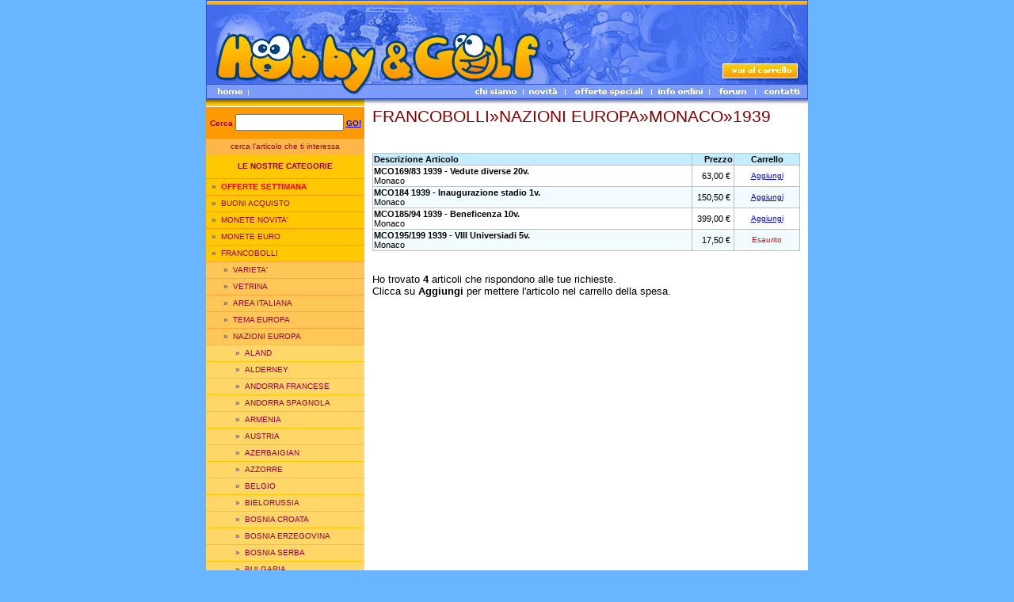

--- FILE ---
content_type: text/html
request_url: http://hobbyandgolf.it/ita/menu.asp?IdS=16656
body_size: 8935
content:
<html>


<head>
<title>Hobby&amp;Golf - FRANCOBOLLI NAZIONI EUROPA MONACO 1939 </title>
<meta name="description" content="Sito di commercio elettronico: monete, francobolli, schede telefoniche, figurine liebig, yu-gi-oh, sorprese kinder, pokemon, puffi, accessori">
<meta name="keywords" content="yu-gi-oh, pokemon, sorpresine, kinder, puffi, collezionismo, monete euro, card, figurine, bayblade, carte, smurfs, italy, vendita, schede telefoniche, tessere, telecarte, collezioni, collectables, francobolli, gronchi rosa, liebig">
<meta name="ROBOTS" CONTENT="INDEX,FOLLOW">

<meta http-equiv="Content-Type" content="text/html; charset=iso-8859-1">
<link rel="stylesheet" href="/stylehg.css" type="text/css">
<script language="JavaScript" type="text/JavaScript">
<!--
function MM_swapImgRestore() { //v3.0
  var i,x,a=document.MM_sr; for(i=0;a&&i<a.length&&(x=a[i])&&x.oSrc;i++) x.src=x.oSrc;
}

function MM_preloadImages() { //v3.0
  var d=document; if(d.images){ if(!d.MM_p) d.MM_p=new Array();
    var i,j=d.MM_p.length,a=MM_preloadImages.arguments; for(i=0; i<a.length; i++)
    if (a[i].indexOf("#")!=0){ d.MM_p[j]=new Image; d.MM_p[j++].src=a[i];}}
}

function MM_findObj(n, d) { //v4.01
  var p,i,x;  if(!d) d=document; if((p=n.indexOf("?"))>0&&parent.frames.length) {
    d=parent.frames[n.substring(p+1)].document; n=n.substring(0,p);}
  if(!(x=d[n])&&d.all) x=d.all[n]; for (i=0;!x&&i<d.forms.length;i++) x=d.forms[i][n];
  for(i=0;!x&&d.layers&&i<d.layers.length;i++) x=MM_findObj(n,d.layers[i].document);
  if(!x && d.getElementById) x=d.getElementById(n); return x;
}

function MM_swapImage() { //v3.0
  var i,j=0,x,a=MM_swapImage.arguments; document.MM_sr=new Array; for(i=0;i<(a.length-2);i+=3)
   if ((x=MM_findObj(a[i]))!=null){document.MM_sr[j++]=x; if(!x.oSrc) x.oSrc=x.src; x.src=a[i+2];}
}
//-->
</script>
<script language=JavaScript>
<!--

//Disable right mouse click Script
//By Maximus (maximus@nsimail.com)
//For full source code, visit http://www.dynamicdrive.com

var message="Funzione disabilitata!";
///////////////////////////////////
function clickIE() {if (document.all) {alert(message);return false;}}
function clickNS(e) {if 
(document.layers||(document.getElementById&&!document.all)) {
if (e.which==2||e.which==3) {alert(message);return false;}}}
if (document.layers) 
{document.captureEvents(Event.MOUSEDOWN);document.onmousedown=clickNS;}
else{document.onmouseup=clickNS;document.oncontextmenu=clickIE;}

document.oncontextmenu=new Function("return false")
// --> 
</script>

<SCRIPT LANGUAGE="JavaScript">
function Yugi(Codice)
{
	var strURL = "SchedaYugi.asp?Codice=" + Codice;
	if (parent.objWindow==null)
	{
		objWindow = window.open(strURL, "Yugi", "scrollbars=2,top=50,left=100,width=300,height=300,resizable=yes");
		objWindow.focus();
	}
	else if (parent.objWindow.closed==false)
		objWindow.focus();
	else
	{
		objWindow = window.open(strURL, "Yugi", "scrollbars=2,top=50,left=100,width=300,height=300,resizable=yes");
		objWindow.focus();
	}
	return false;
}
function ZoomImg(FileImg)
{
	var strURL = "ZoomImg.asp?FileImg=" + FileImg;
	if (parent.objWindow==null)
	{
		objWindow = window.open(strURL, "ZoomImg", "scrollbars=2,top=50,left=100,width=300,height=300,resizable=yes");
		objWindow.focus();
	}
	else if (parent.objWindow.closed==false)
		objWindow.focus();
	else
	{
		objWindow = window.open(strURL, "ZoomImg", "scrollbars=2,top=50,left=100,width=300,height=300,resizable=yes");
		objWindow.focus();
	}
	return false;
}

</SCRIPT>
</head>



<body text="#000000" leftmargin="0" topmargin="5" marginwidth="0" marginheight="0" 
onload="MM_preloadImages('imgb/h208.jpg','imgb/h209.jpg','imgb/h210.jpg','imgb/h211.jpg','imgb/h212.jpg','imgb/h213.jpg','imgb/h203.jpg')">

<TABLE borderColor=#000080 cellSpacing=0 cellPadding=0 width=760 align=center bgColor=#ffffff border=0>
  <TR>
    <TD colSpan=10><IMG height=81 alt="" src="imgb/h01.jpg"
      width=760></TD></TR>
  <TR>
    <TD colSpan=7><IMG height=17 alt="" src="imgb/h02.jpg" 
      width=653></TD>
    <TD colSpan=2><A 
      onmouseover="MM_swapImage('carrello','','imgb/h203.jpg',1)" 
      onmouseout=MM_swapImgRestore() 
      href="carrello.asp"><IMG 
      height=17 src="imgb/h03.jpg" width=93 border=0 alt="Vai al tuo carrello della spesa"
      name=carrello></A></TD>
    <TD><IMG height=17 alt="" src="imgb/h04.jpg" 
  width=14></TD></TR>
  <TR>
    <TD colSpan=10><IMG height=8 alt="" src="imgb/h05.jpg" 
      width=760></TD></TR>
  <TR>
    <TD><A onmouseover="MM_swapImage('home','','imgb/h206.jpg',0)" 
      onmouseout=MM_swapImgRestore()
      href="/ita/"><IMG
      height=18 src="imgb/h06.jpg" width=53 border=0 alt="Clicca per tornare in homepage"
      name=home></A></TD>
    <TD><IMG height=18 alt="" src="imgb/h07.jpg" width=280></TD>
    <TD><A onmouseover="MM_swapImage('chi','','imgb/h208.jpg',1)" 
      onmouseout=MM_swapImgRestore() 
      href="chisiamo.asp"><IMG 
      height=18 src="imgb/h08.jpg" width=67 border=0 alt="Chi siamo"
      name=chi></A></TD>
    <TD><A onmouseover="MM_swapImage('novita','','imgb/h209.jpg',1)" 
      onmouseout=MM_swapImgRestore() 
      href="novita.asp"><IMG 
      height=18 src="imgb/h09.jpg" width=53 border=0 alt="Novità ed eventi"
      name=novita></A></TD>
    <TD><A onmouseover="MM_swapImage('offerte','','imgb/h210.jpg',1)" 
      onmouseout=MM_swapImgRestore() 
      href="offerte.asp"><IMG 
      height=18 src="imgb/h10.jpg" width=109 border=0 alt="Promozioni e offerte speciali"
      name=offerte></A></TD>
    <TD><A onmouseover="MM_swapImage('ordini','','imgb/h211.jpg',1)" 
      onmouseout=MM_swapImgRestore() 
      href="condizioni.asp"><IMG 
      height=18 src="imgb/h11.jpg" width=73 border=0 alt="Informazioni su come ordinare"
      name=ordini></A></TD>
    <TD colSpan=2><A 
      onmouseover="MM_swapImage('forum','','imgb/h212.jpg',1)" 
      onmouseout=MM_swapImgRestore() 
      href="/forum/default.asp"><IMG 
      height=18 src="imgb/h12.jpg" width=58 border=0 alt="Il forum di Hobby&amp;Golf"
      name=forum></A></TD>
    <TD colSpan=2><A 
      onmouseover="MM_swapImage('contatti','','imgb/h213.jpg',1)" 
      onmouseout=MM_swapImgRestore() 
      href="contatti.asp"><IMG 
      height=18 src="imgb/h13.jpg" width=67 border=0 alt="Scopri come contattarci"
      name=contatti></A></TD></TR>
  <TR>
    <TD colSpan=10><IMG height=10 alt="" src="imgb/h14.jpg" 
      width=760></TD></TR>
  <TR>
    <TD><IMG height=1 alt="" src="" width=53></TD>
    <TD><IMG height=1 alt="" src="" width=280></TD>
    <TD><IMG height=1 alt="" src="" width=67></TD>
    <TD><IMG height=1 alt="" src="" width=53></TD>
    <TD><IMG height=1 alt="" src="" width=109></TD>
    <TD><IMG height=1 alt="" src="" width=73></TD>
    <TD><IMG height=1 alt="" src="" width=18></TD>
    <TD><IMG height=1 alt="" src="" width=40></TD>
    <TD><IMG height=1 alt="" src="" width=53></TD>
    <TD><IMG height=1 alt="" src="" width=14></TD>
  </TR>
</TABLE>

	<TABLE WIDTH=760 BORDER=0 CELLPADDING=0 CELLSPACING=0 align="center">
        <TR>

          <TD vAlign=top width=200 bgColor=#ffc800>

            <TABLE cellSpacing=0 cellPadding=0 width=200 border=0>
<FORM NAME="ricerca" METHOD="POST" ACTION="ricerca.asp">
              <TR>
                <TD class=bianco bgColor=#ff9900 colSpan=3 height=40>
                  <DIV align=center><B>Cerca </B><INPUT size=15 name=QuickSearch> 
                  <B><A HREF="javascript:document.ricerca.submit();">GO!</A></B></DIV></TD></TR>
</FORM>
              <TR bgColor=#ffb648>
                <TD class=bianco colSpan=3 height=20>
                  <DIV align=center>cerca l'articolo che ti interessa</DIV></TD></TR>
              <TR>
                <TD colSpan=3 height=30>
                  <DIV class=bianco align=center><B>LE NOSTRE CATEGORIE</B></DIV></TD></TR>
 

            </table>
            <table width="200" border="0" cellspacing="0" cellpadding="0" bgcolor="CCCCCC">


            <TR bgcolor="#ff9900"> 
              <TD height=1 colSpan=2 class=blu></TD>
            </TR>

            <TR bgcolor="#ffc800"> 
              <TD width=19 height=20 class=blu> 
                <DIV align=right>
&raquo;
		&nbsp;</DIV></TD>
              <TD width=181 height=20 class=blu>
<a class=menu href="menu.asp?IdS=20601"><font color="red"><b>OFFERTE SETTIMANA</b></font></a>
              </TD>
            </TR>



            <TR bgcolor="#ff9900"> 
              <TD height=1 colSpan=2 class=blu></TD>
            </TR>

            <TR bgcolor="#ffc800"> 
              <TD width=19 height=20 class=blu> 
                <DIV align=right>
&raquo;
		&nbsp;</DIV></TD>
              <TD width=181 height=20 class=blu>
<a class=menu href="menu.asp?IdS=22552">BUONI ACQUISTO</a>
              </TD>
            </TR>



            <TR bgcolor="#ff9900"> 
              <TD height=1 colSpan=2 class=blu></TD>
            </TR>

            <TR bgcolor="#ffc800"> 
              <TD width=19 height=20 class=blu> 
                <DIV align=right>
&raquo;
		&nbsp;</DIV></TD>
              <TD width=181 height=20 class=blu>
<a class=menu href="menu.asp?IdS=18350">MONETE NOVITA'</a>
              </TD>
            </TR>



            <TR bgcolor="#ff9900"> 
              <TD height=1 colSpan=2 class=blu></TD>
            </TR>

            <TR bgcolor="#ffc800"> 
              <TD width=19 height=20 class=blu> 
                <DIV align=right>
&raquo;
		&nbsp;</DIV></TD>
              <TD width=181 height=20 class=blu>
<a class=menu href="menu.asp?IdS=10213">MONETE EURO</a>
              </TD>
            </TR>



            <TR bgcolor="#ff9900"> 
              <TD height=1 colSpan=2 class=blu></TD>
            </TR>

            <TR bgcolor="#ffc800"> 
              <TD width=19 height=20 class=blu> 
                <DIV align=right>
&raquo;
		&nbsp;</DIV></TD>
              <TD width=181 height=20 class=blu>
<a class=menu href="menu.asp?IdS=10469">FRANCOBOLLI</a>
              </TD>
            </TR>


            </table>
            <table width="200" border="0" cellspacing="0" cellpadding="0" bgcolor="CCCCCC">


            <TR bgcolor="#ffa638"> 
              <TD height=1 colSpan=2 class=blu></TD>
            </TR>

            <TR bgcolor="#ffc658"> 
              <TD width=34 height=20 class=blu> 
                <DIV align=right>
&raquo;
		&nbsp;</DIV></TD>
              <TD width=166 height=20 class=blu>
<a class=menu href="menu.asp?IdS=18092">VARIETA'</a>
              </TD>
            </TR>



            <TR bgcolor="#ffa638"> 
              <TD height=1 colSpan=2 class=blu></TD>
            </TR>

            <TR bgcolor="#ffc658"> 
              <TD width=34 height=20 class=blu> 
                <DIV align=right>
&raquo;
		&nbsp;</DIV></TD>
              <TD width=166 height=20 class=blu>
<a class=menu href="menu.asp?IdS=17092">VETRINA</a>
              </TD>
            </TR>



            <TR bgcolor="#ffa638"> 
              <TD height=1 colSpan=2 class=blu></TD>
            </TR>

            <TR bgcolor="#ffc658"> 
              <TD width=34 height=20 class=blu> 
                <DIV align=right>
&raquo;
		&nbsp;</DIV></TD>
              <TD width=166 height=20 class=blu>
<a class=menu href="menu.asp?IdS=12268">AREA ITALIANA</a>
              </TD>
            </TR>



            <TR bgcolor="#ffa638"> 
              <TD height=1 colSpan=2 class=blu></TD>
            </TR>

            <TR bgcolor="#ffc658"> 
              <TD width=34 height=20 class=blu> 
                <DIV align=right>
&raquo;
		&nbsp;</DIV></TD>
              <TD width=166 height=20 class=blu>
<a class=menu href="menu.asp?IdS=12356">TEMA EUROPA</a>
              </TD>
            </TR>



            <TR bgcolor="#ffa638"> 
              <TD height=1 colSpan=2 class=blu></TD>
            </TR>

            <TR bgcolor="#ffc658"> 
              <TD width=34 height=20 class=blu> 
                <DIV align=right>
&raquo;
		&nbsp;</DIV></TD>
              <TD width=166 height=20 class=blu>
<a class=menu href="menu.asp?IdS=12270">NAZIONI EUROPA</a>
              </TD>
            </TR>


            </table>
            <table width="200" border="0" cellspacing="0" cellpadding="0" bgcolor="CCCCCC">


            <TR bgcolor="#ffc800"> 
              <TD height=1 colSpan=2 class=blu></TD>
            </TR>

            <TR bgcolor="#ffd668"> 
              <TD width=49 height=20 class=blu> 
                <DIV align=right>
&raquo;
		&nbsp;</DIV></TD>
              <TD width=151 height=20 class=blu>
<a class=menu href="menu.asp?IdS=12217">ALAND</a>
              </TD>
            </TR>



            <TR bgcolor="#ffc800"> 
              <TD height=1 colSpan=2 class=blu></TD>
            </TR>

            <TR bgcolor="#ffd668"> 
              <TD width=49 height=20 class=blu> 
                <DIV align=right>
&raquo;
		&nbsp;</DIV></TD>
              <TD width=151 height=20 class=blu>
<a class=menu href="menu.asp?IdS=12218">ALDERNEY</a>
              </TD>
            </TR>



            <TR bgcolor="#ffc800"> 
              <TD height=1 colSpan=2 class=blu></TD>
            </TR>

            <TR bgcolor="#ffd668"> 
              <TD width=49 height=20 class=blu> 
                <DIV align=right>
&raquo;
		&nbsp;</DIV></TD>
              <TD width=151 height=20 class=blu>
<a class=menu href="menu.asp?IdS=12216">ANDORRA FRANCESE</a>
              </TD>
            </TR>



            <TR bgcolor="#ffc800"> 
              <TD height=1 colSpan=2 class=blu></TD>
            </TR>

            <TR bgcolor="#ffd668"> 
              <TD width=49 height=20 class=blu> 
                <DIV align=right>
&raquo;
		&nbsp;</DIV></TD>
              <TD width=151 height=20 class=blu>
<a class=menu href="menu.asp?IdS=12215">ANDORRA SPAGNOLA</a>
              </TD>
            </TR>



            <TR bgcolor="#ffc800"> 
              <TD height=1 colSpan=2 class=blu></TD>
            </TR>

            <TR bgcolor="#ffd668"> 
              <TD width=49 height=20 class=blu> 
                <DIV align=right>
&raquo;
		&nbsp;</DIV></TD>
              <TD width=151 height=20 class=blu>
<a class=menu href="menu.asp?IdS=21582">ARMENIA</a>
              </TD>
            </TR>



            <TR bgcolor="#ffc800"> 
              <TD height=1 colSpan=2 class=blu></TD>
            </TR>

            <TR bgcolor="#ffd668"> 
              <TD width=49 height=20 class=blu> 
                <DIV align=right>
&raquo;
		&nbsp;</DIV></TD>
              <TD width=151 height=20 class=blu>
<a class=menu href="menu.asp?IdS=12008">AUSTRIA</a>
              </TD>
            </TR>



            <TR bgcolor="#ffc800"> 
              <TD height=1 colSpan=2 class=blu></TD>
            </TR>

            <TR bgcolor="#ffd668"> 
              <TD width=49 height=20 class=blu> 
                <DIV align=right>
&raquo;
		&nbsp;</DIV></TD>
              <TD width=151 height=20 class=blu>
<a class=menu href="menu.asp?IdS=20018">AZERBAIGIAN</a>
              </TD>
            </TR>



            <TR bgcolor="#ffc800"> 
              <TD height=1 colSpan=2 class=blu></TD>
            </TR>

            <TR bgcolor="#ffd668"> 
              <TD width=49 height=20 class=blu> 
                <DIV align=right>
&raquo;
		&nbsp;</DIV></TD>
              <TD width=151 height=20 class=blu>
<a class=menu href="menu.asp?IdS=13844">AZZORRE</a>
              </TD>
            </TR>



            <TR bgcolor="#ffc800"> 
              <TD height=1 colSpan=2 class=blu></TD>
            </TR>

            <TR bgcolor="#ffd668"> 
              <TD width=49 height=20 class=blu> 
                <DIV align=right>
&raquo;
		&nbsp;</DIV></TD>
              <TD width=151 height=20 class=blu>
<a class=menu href="menu.asp?IdS=12187">BELGIO</a>
              </TD>
            </TR>



            <TR bgcolor="#ffc800"> 
              <TD height=1 colSpan=2 class=blu></TD>
            </TR>

            <TR bgcolor="#ffd668"> 
              <TD width=49 height=20 class=blu> 
                <DIV align=right>
&raquo;
		&nbsp;</DIV></TD>
              <TD width=151 height=20 class=blu>
<a class=menu href="menu.asp?IdS=20020">BIELORUSSIA</a>
              </TD>
            </TR>



            <TR bgcolor="#ffc800"> 
              <TD height=1 colSpan=2 class=blu></TD>
            </TR>

            <TR bgcolor="#ffd668"> 
              <TD width=49 height=20 class=blu> 
                <DIV align=right>
&raquo;
		&nbsp;</DIV></TD>
              <TD width=151 height=20 class=blu>
<a class=menu href="menu.asp?IdS=19977">BOSNIA CROATA</a>
              </TD>
            </TR>



            <TR bgcolor="#ffc800"> 
              <TD height=1 colSpan=2 class=blu></TD>
            </TR>

            <TR bgcolor="#ffd668"> 
              <TD width=49 height=20 class=blu> 
                <DIV align=right>
&raquo;
		&nbsp;</DIV></TD>
              <TD width=151 height=20 class=blu>
<a class=menu href="menu.asp?IdS=19976">BOSNIA ERZEGOVINA</a>
              </TD>
            </TR>



            <TR bgcolor="#ffc800"> 
              <TD height=1 colSpan=2 class=blu></TD>
            </TR>

            <TR bgcolor="#ffd668"> 
              <TD width=49 height=20 class=blu> 
                <DIV align=right>
&raquo;
		&nbsp;</DIV></TD>
              <TD width=151 height=20 class=blu>
<a class=menu href="menu.asp?IdS=19978">BOSNIA SERBA</a>
              </TD>
            </TR>



            <TR bgcolor="#ffc800"> 
              <TD height=1 colSpan=2 class=blu></TD>
            </TR>

            <TR bgcolor="#ffd668"> 
              <TD width=49 height=20 class=blu> 
                <DIV align=right>
&raquo;
		&nbsp;</DIV></TD>
              <TD width=151 height=20 class=blu>
<a class=menu href="menu.asp?IdS=20019">BULGARIA</a>
              </TD>
            </TR>



            <TR bgcolor="#ffc800"> 
              <TD height=1 colSpan=2 class=blu></TD>
            </TR>

            <TR bgcolor="#ffd668"> 
              <TD width=49 height=20 class=blu> 
                <DIV align=right>
&raquo;
		&nbsp;</DIV></TD>
              <TD width=151 height=20 class=blu>
<a class=menu href="menu.asp?IdS=13951">CECA REPUBBLICA</a>
              </TD>
            </TR>



            <TR bgcolor="#ffc800"> 
              <TD height=1 colSpan=2 class=blu></TD>
            </TR>

            <TR bgcolor="#ffd668"> 
              <TD width=49 height=20 class=blu> 
                <DIV align=right>
&raquo;
		&nbsp;</DIV></TD>
              <TD width=151 height=20 class=blu>
<a class=menu href="menu.asp?IdS=12189">CIPRO REP.</a>
              </TD>
            </TR>



            <TR bgcolor="#ffc800"> 
              <TD height=1 colSpan=2 class=blu></TD>
            </TR>

            <TR bgcolor="#ffd668"> 
              <TD width=49 height=20 class=blu> 
                <DIV align=right>
&raquo;
		&nbsp;</DIV></TD>
              <TD width=151 height=20 class=blu>
<a class=menu href="menu.asp?IdS=12190">CIPRO DEL NORD</a>
              </TD>
            </TR>



            <TR bgcolor="#ffc800"> 
              <TD height=1 colSpan=2 class=blu></TD>
            </TR>

            <TR bgcolor="#ffd668"> 
              <TD width=49 height=20 class=blu> 
                <DIV align=right>
&raquo;
		&nbsp;</DIV></TD>
              <TD width=151 height=20 class=blu>
<a class=menu href="menu.asp?IdS=18528">CIPRO TURCA</a>
              </TD>
            </TR>



            <TR bgcolor="#ffc800"> 
              <TD height=1 colSpan=2 class=blu></TD>
            </TR>

            <TR bgcolor="#ffd668"> 
              <TD width=49 height=20 class=blu> 
                <DIV align=right>
&raquo;
		&nbsp;</DIV></TD>
              <TD width=151 height=20 class=blu>
<a class=menu href="menu.asp?IdS=12188">CROAZIA</a>
              </TD>
            </TR>



            <TR bgcolor="#ffc800"> 
              <TD height=1 colSpan=2 class=blu></TD>
            </TR>

            <TR bgcolor="#ffd668"> 
              <TD width=49 height=20 class=blu> 
                <DIV align=right>
&raquo;
		&nbsp;</DIV></TD>
              <TD width=151 height=20 class=blu>
<a class=menu href="menu.asp?IdS=12191">DANIMARCA</a>
              </TD>
            </TR>



            <TR bgcolor="#ffc800"> 
              <TD height=1 colSpan=2 class=blu></TD>
            </TR>

            <TR bgcolor="#ffd668"> 
              <TD width=49 height=20 class=blu> 
                <DIV align=right>
&raquo;
		&nbsp;</DIV></TD>
              <TD width=151 height=20 class=blu>
<a class=menu href="menu.asp?IdS=13696">ESTONIA</a>
              </TD>
            </TR>



            <TR bgcolor="#ffc800"> 
              <TD height=1 colSpan=2 class=blu></TD>
            </TR>

            <TR bgcolor="#ffd668"> 
              <TD width=49 height=20 class=blu> 
                <DIV align=right>
&raquo;
		&nbsp;</DIV></TD>
              <TD width=151 height=20 class=blu>
<a class=menu href="menu.asp?IdS=12194">FAROER</a>
              </TD>
            </TR>



            <TR bgcolor="#ffc800"> 
              <TD height=1 colSpan=2 class=blu></TD>
            </TR>

            <TR bgcolor="#ffd668"> 
              <TD width=49 height=20 class=blu> 
                <DIV align=right>
&raquo;
		&nbsp;</DIV></TD>
              <TD width=151 height=20 class=blu>
<a class=menu href="menu.asp?IdS=12195">FINLANDIA</a>
              </TD>
            </TR>



            <TR bgcolor="#ffc800"> 
              <TD height=1 colSpan=2 class=blu></TD>
            </TR>

            <TR bgcolor="#ffd668"> 
              <TD width=49 height=20 class=blu> 
                <DIV align=right>
&raquo;
		&nbsp;</DIV></TD>
              <TD width=151 height=20 class=blu>
<a class=menu href="menu.asp?IdS=12009">FRANCIA</a>
              </TD>
            </TR>



            <TR bgcolor="#ffc800"> 
              <TD height=1 colSpan=2 class=blu></TD>
            </TR>

            <TR bgcolor="#ffd668"> 
              <TD width=49 height=20 class=blu> 
                <DIV align=right>
&raquo;
		&nbsp;</DIV></TD>
              <TD width=151 height=20 class=blu>
<a class=menu href="menu.asp?IdS=12197">GERMANIA</a>
              </TD>
            </TR>



            <TR bgcolor="#ffc800"> 
              <TD height=1 colSpan=2 class=blu></TD>
            </TR>

            <TR bgcolor="#ffd668"> 
              <TD width=49 height=20 class=blu> 
                <DIV align=right>
&raquo;
		&nbsp;</DIV></TD>
              <TD width=151 height=20 class=blu>
<a class=menu href="menu.asp?IdS=12199">GIBILTERRA</a>
              </TD>
            </TR>



            <TR bgcolor="#ffc800"> 
              <TD height=1 colSpan=2 class=blu></TD>
            </TR>

            <TR bgcolor="#ffd668"> 
              <TD width=49 height=20 class=blu> 
                <DIV align=right>
&raquo;
		&nbsp;</DIV></TD>
              <TD width=151 height=20 class=blu>
<a class=menu href="menu.asp?IdS=12012">G.BRETAGNA</a>
              </TD>
            </TR>



            <TR bgcolor="#ffc800"> 
              <TD height=1 colSpan=2 class=blu></TD>
            </TR>

            <TR bgcolor="#ffd668"> 
              <TD width=49 height=20 class=blu> 
                <DIV align=right>
&raquo;
		&nbsp;</DIV></TD>
              <TD width=151 height=20 class=blu>
<a class=menu href="menu.asp?IdS=12198">GRECIA</a>
              </TD>
            </TR>



            <TR bgcolor="#ffc800"> 
              <TD height=1 colSpan=2 class=blu></TD>
            </TR>

            <TR bgcolor="#ffd668"> 
              <TD width=49 height=20 class=blu> 
                <DIV align=right>
&raquo;
		&nbsp;</DIV></TD>
              <TD width=151 height=20 class=blu>
<a class=menu href="menu.asp?IdS=12200">GROENLANDIA</a>
              </TD>
            </TR>



            <TR bgcolor="#ffc800"> 
              <TD height=1 colSpan=2 class=blu></TD>
            </TR>

            <TR bgcolor="#ffd668"> 
              <TD width=49 height=20 class=blu> 
                <DIV align=right>
&raquo;
		&nbsp;</DIV></TD>
              <TD width=151 height=20 class=blu>
<a class=menu href="menu.asp?IdS=12293">GUERNSEY</a>
              </TD>
            </TR>



            <TR bgcolor="#ffc800"> 
              <TD height=1 colSpan=2 class=blu></TD>
            </TR>

            <TR bgcolor="#ffd668"> 
              <TD width=49 height=20 class=blu> 
                <DIV align=right>
&raquo;
		&nbsp;</DIV></TD>
              <TD width=151 height=20 class=blu>
<a class=menu href="menu.asp?IdS=12203">IRLANDA</a>
              </TD>
            </TR>



            <TR bgcolor="#ffc800"> 
              <TD height=1 colSpan=2 class=blu></TD>
            </TR>

            <TR bgcolor="#ffd668"> 
              <TD width=49 height=20 class=blu> 
                <DIV align=right>
&raquo;
		&nbsp;</DIV></TD>
              <TD width=151 height=20 class=blu>
<a class=menu href="menu.asp?IdS=12204">ISLANDA</a>
              </TD>
            </TR>



            <TR bgcolor="#ffc800"> 
              <TD height=1 colSpan=2 class=blu></TD>
            </TR>

            <TR bgcolor="#ffd668"> 
              <TD width=49 height=20 class=blu> 
                <DIV align=right>
&raquo;
		&nbsp;</DIV></TD>
              <TD width=151 height=20 class=blu>
<a class=menu href="menu.asp?IdS=12201">JERSEY</a>
              </TD>
            </TR>



            <TR bgcolor="#ffc800"> 
              <TD height=1 colSpan=2 class=blu></TD>
            </TR>

            <TR bgcolor="#ffd668"> 
              <TD width=49 height=20 class=blu> 
                <DIV align=right>
&raquo;
		&nbsp;</DIV></TD>
              <TD width=151 height=20 class=blu>
<a class=menu href="menu.asp?IdS=14463">Rep. KOSOVO</a>
              </TD>
            </TR>



            <TR bgcolor="#ffc800"> 
              <TD height=1 colSpan=2 class=blu></TD>
            </TR>

            <TR bgcolor="#ffd668"> 
              <TD width=49 height=20 class=blu> 
                <DIV align=right>
&raquo;
		&nbsp;</DIV></TD>
              <TD width=151 height=20 class=blu>
<a class=menu href="menu.asp?IdS=12205">LETTONIA</a>
              </TD>
            </TR>



            <TR bgcolor="#ffc800"> 
              <TD height=1 colSpan=2 class=blu></TD>
            </TR>

            <TR bgcolor="#ffd668"> 
              <TD width=49 height=20 class=blu> 
                <DIV align=right>
&raquo;
		&nbsp;</DIV></TD>
              <TD width=151 height=20 class=blu>
<a class=menu href="menu.asp?IdS=12206">LIECHTENSTEIN</a>
              </TD>
            </TR>



            <TR bgcolor="#ffc800"> 
              <TD height=1 colSpan=2 class=blu></TD>
            </TR>

            <TR bgcolor="#ffd668"> 
              <TD width=49 height=20 class=blu> 
                <DIV align=right>
&raquo;
		&nbsp;</DIV></TD>
              <TD width=151 height=20 class=blu>
<a class=menu href="menu.asp?IdS=12207">LITUANIA</a>
              </TD>
            </TR>



            <TR bgcolor="#ffc800"> 
              <TD height=1 colSpan=2 class=blu></TD>
            </TR>

            <TR bgcolor="#ffd668"> 
              <TD width=49 height=20 class=blu> 
                <DIV align=right>
&raquo;
		&nbsp;</DIV></TD>
              <TD width=151 height=20 class=blu>
<a class=menu href="menu.asp?IdS=12208">LUSSEMBURGO</a>
              </TD>
            </TR>



            <TR bgcolor="#ffc800"> 
              <TD height=1 colSpan=2 class=blu></TD>
            </TR>

            <TR bgcolor="#ffd668"> 
              <TD width=49 height=20 class=blu> 
                <DIV align=right>
&raquo;
		&nbsp;</DIV></TD>
              <TD width=151 height=20 class=blu>
<a class=menu href="menu.asp?IdS=19981">MACEDONIA</a>
              </TD>
            </TR>



            <TR bgcolor="#ffc800"> 
              <TD height=1 colSpan=2 class=blu></TD>
            </TR>

            <TR bgcolor="#ffd668"> 
              <TD width=49 height=20 class=blu> 
                <DIV align=right>
&raquo;
		&nbsp;</DIV></TD>
              <TD width=151 height=20 class=blu>
<a class=menu href="menu.asp?IdS=12017">MADERA</a>
              </TD>
            </TR>



            <TR bgcolor="#ffc800"> 
              <TD height=1 colSpan=2 class=blu></TD>
            </TR>

            <TR bgcolor="#ffd668"> 
              <TD width=49 height=20 class=blu> 
                <DIV align=right>
&raquo;
		&nbsp;</DIV></TD>
              <TD width=151 height=20 class=blu>
<a class=menu href="menu.asp?IdS=12014">MALTA</a>
              </TD>
            </TR>



            <TR bgcolor="#ffc800"> 
              <TD height=1 colSpan=2 class=blu></TD>
            </TR>

            <TR bgcolor="#ffd668"> 
              <TD width=49 height=20 class=blu> 
                <DIV align=right>
&raquo;
		&nbsp;</DIV></TD>
              <TD width=151 height=20 class=blu>
<a class=menu href="menu.asp?IdS=12210">MAN</a>
              </TD>
            </TR>



            <TR bgcolor="#ffc800"> 
              <TD height=1 colSpan=2 class=blu></TD>
            </TR>

            <TR bgcolor="#ffd668"> 
              <TD width=49 height=20 class=blu> 
                <DIV align=right>
&raquo;
		&nbsp;</DIV></TD>
              <TD width=151 height=20 class=blu>
<a class=menu href="menu.asp?IdS=12294">MOLDAVIA</a>
              </TD>
            </TR>



            <TR bgcolor="#ffc800"> 
              <TD height=1 colSpan=2 class=blu></TD>
            </TR>

            <TR bgcolor="#ffd668"> 
              <TD width=49 height=20 class=blu> 
                <DIV align=right>
&raquo;
		&nbsp;</DIV></TD>
              <TD width=151 height=20 class=blu>
<a class=menu href="menu.asp?IdS=12211">MONACO</a>
              </TD>
            </TR>


            </table>
            <table width="200" border="0" cellspacing="0" cellpadding="0" bgcolor="CCCCCC">


            <TR bgcolor="#ffc800"> 
              <TD height=1 colSpan=2 class=blu></TD>
            </TR>

            <TR bgcolor="#ffe678"> 
              <TD width=64 height=20 class=blu> 
                <DIV align=right>
&raquo;
		&nbsp;</DIV></TD>
              <TD width=136 height=20 class=blu>
<a class=menu href="menu.asp?IdS=23156">2025</a>
              </TD>
            </TR>



            <TR bgcolor="#ffc800"> 
              <TD height=1 colSpan=2 class=blu></TD>
            </TR>

            <TR bgcolor="#ffe678"> 
              <TD width=64 height=20 class=blu> 
                <DIV align=right>
&raquo;
		&nbsp;</DIV></TD>
              <TD width=136 height=20 class=blu>
<a class=menu href="menu.asp?IdS=23047">2024</a>
              </TD>
            </TR>



            <TR bgcolor="#ffc800"> 
              <TD height=1 colSpan=2 class=blu></TD>
            </TR>

            <TR bgcolor="#ffe678"> 
              <TD width=64 height=20 class=blu> 
                <DIV align=right>
&raquo;
		&nbsp;</DIV></TD>
              <TD width=136 height=20 class=blu>
<a class=menu href="menu.asp?IdS=22935">2023</a>
              </TD>
            </TR>



            <TR bgcolor="#ffc800"> 
              <TD height=1 colSpan=2 class=blu></TD>
            </TR>

            <TR bgcolor="#ffe678"> 
              <TD width=64 height=20 class=blu> 
                <DIV align=right>
&raquo;
		&nbsp;</DIV></TD>
              <TD width=136 height=20 class=blu>
<a class=menu href="menu.asp?IdS=22761">2022</a>
              </TD>
            </TR>



            <TR bgcolor="#ffc800"> 
              <TD height=1 colSpan=2 class=blu></TD>
            </TR>

            <TR bgcolor="#ffe678"> 
              <TD width=64 height=20 class=blu> 
                <DIV align=right>
&raquo;
		&nbsp;</DIV></TD>
              <TD width=136 height=20 class=blu>
<a class=menu href="menu.asp?IdS=22680">2021</a>
              </TD>
            </TR>



            <TR bgcolor="#ffc800"> 
              <TD height=1 colSpan=2 class=blu></TD>
            </TR>

            <TR bgcolor="#ffe678"> 
              <TD width=64 height=20 class=blu> 
                <DIV align=right>
&raquo;
		&nbsp;</DIV></TD>
              <TD width=136 height=20 class=blu>
<a class=menu href="menu.asp?IdS=22508">2020</a>
              </TD>
            </TR>



            <TR bgcolor="#ffc800"> 
              <TD height=1 colSpan=2 class=blu></TD>
            </TR>

            <TR bgcolor="#ffe678"> 
              <TD width=64 height=20 class=blu> 
                <DIV align=right>
&raquo;
		&nbsp;</DIV></TD>
              <TD width=136 height=20 class=blu>
<a class=menu href="menu.asp?IdS=22307">2019</a>
              </TD>
            </TR>



            <TR bgcolor="#ffc800"> 
              <TD height=1 colSpan=2 class=blu></TD>
            </TR>

            <TR bgcolor="#ffe678"> 
              <TD width=64 height=20 class=blu> 
                <DIV align=right>
&raquo;
		&nbsp;</DIV></TD>
              <TD width=136 height=20 class=blu>
<a class=menu href="menu.asp?IdS=21981">2018</a>
              </TD>
            </TR>



            <TR bgcolor="#ffc800"> 
              <TD height=1 colSpan=2 class=blu></TD>
            </TR>

            <TR bgcolor="#ffe678"> 
              <TD width=64 height=20 class=blu> 
                <DIV align=right>
&raquo;
		&nbsp;</DIV></TD>
              <TD width=136 height=20 class=blu>
<a class=menu href="menu.asp?IdS=21473">2017</a>
              </TD>
            </TR>



            <TR bgcolor="#ffc800"> 
              <TD height=1 colSpan=2 class=blu></TD>
            </TR>

            <TR bgcolor="#ffe678"> 
              <TD width=64 height=20 class=blu> 
                <DIV align=right>
&raquo;
		&nbsp;</DIV></TD>
              <TD width=136 height=20 class=blu>
<a class=menu href="menu.asp?IdS=20391">2016</a>
              </TD>
            </TR>



            <TR bgcolor="#ffc800"> 
              <TD height=1 colSpan=2 class=blu></TD>
            </TR>

            <TR bgcolor="#ffe678"> 
              <TD width=64 height=20 class=blu> 
                <DIV align=right>
&raquo;
		&nbsp;</DIV></TD>
              <TD width=136 height=20 class=blu>
<a class=menu href="menu.asp?IdS=19914">2015</a>
              </TD>
            </TR>



            <TR bgcolor="#ffc800"> 
              <TD height=1 colSpan=2 class=blu></TD>
            </TR>

            <TR bgcolor="#ffe678"> 
              <TD width=64 height=20 class=blu> 
                <DIV align=right>
&raquo;
		&nbsp;</DIV></TD>
              <TD width=136 height=20 class=blu>
<a class=menu href="menu.asp?IdS=19559">2014</a>
              </TD>
            </TR>



            <TR bgcolor="#ffc800"> 
              <TD height=1 colSpan=2 class=blu></TD>
            </TR>

            <TR bgcolor="#ffe678"> 
              <TD width=64 height=20 class=blu> 
                <DIV align=right>
&raquo;
		&nbsp;</DIV></TD>
              <TD width=136 height=20 class=blu>
<a class=menu href="menu.asp?IdS=19052">2013</a>
              </TD>
            </TR>



            <TR bgcolor="#ffc800"> 
              <TD height=1 colSpan=2 class=blu></TD>
            </TR>

            <TR bgcolor="#ffe678"> 
              <TD width=64 height=20 class=blu> 
                <DIV align=right>
&raquo;
		&nbsp;</DIV></TD>
              <TD width=136 height=20 class=blu>
<a class=menu href="menu.asp?IdS=18237">2012</a>
              </TD>
            </TR>



            <TR bgcolor="#ffc800"> 
              <TD height=1 colSpan=2 class=blu></TD>
            </TR>

            <TR bgcolor="#ffe678"> 
              <TD width=64 height=20 class=blu> 
                <DIV align=right>
&raquo;
		&nbsp;</DIV></TD>
              <TD width=136 height=20 class=blu>
<a class=menu href="menu.asp?IdS=17901">2011</a>
              </TD>
            </TR>



            <TR bgcolor="#ffc800"> 
              <TD height=1 colSpan=2 class=blu></TD>
            </TR>

            <TR bgcolor="#ffe678"> 
              <TD width=64 height=20 class=blu> 
                <DIV align=right>
&raquo;
		&nbsp;</DIV></TD>
              <TD width=136 height=20 class=blu>
<a class=menu href="menu.asp?IdS=16519">2010</a>
              </TD>
            </TR>



            <TR bgcolor="#ffc800"> 
              <TD height=1 colSpan=2 class=blu></TD>
            </TR>

            <TR bgcolor="#ffe678"> 
              <TD width=64 height=20 class=blu> 
                <DIV align=right>
&raquo;
		&nbsp;</DIV></TD>
              <TD width=136 height=20 class=blu>
<a class=menu href="menu.asp?IdS=14936">2009</a>
              </TD>
            </TR>



            <TR bgcolor="#ffc800"> 
              <TD height=1 colSpan=2 class=blu></TD>
            </TR>

            <TR bgcolor="#ffe678"> 
              <TD width=64 height=20 class=blu> 
                <DIV align=right>
&raquo;
		&nbsp;</DIV></TD>
              <TD width=136 height=20 class=blu>
<a class=menu href="menu.asp?IdS=14046">2008</a>
              </TD>
            </TR>



            <TR bgcolor="#ffc800"> 
              <TD height=1 colSpan=2 class=blu></TD>
            </TR>

            <TR bgcolor="#ffe678"> 
              <TD width=64 height=20 class=blu> 
                <DIV align=right>
&raquo;
		&nbsp;</DIV></TD>
              <TD width=136 height=20 class=blu>
<a class=menu href="menu.asp?IdS=13301">2007</a>
              </TD>
            </TR>



            <TR bgcolor="#ffc800"> 
              <TD height=1 colSpan=2 class=blu></TD>
            </TR>

            <TR bgcolor="#ffe678"> 
              <TD width=64 height=20 class=blu> 
                <DIV align=right>
&raquo;
		&nbsp;</DIV></TD>
              <TD width=136 height=20 class=blu>
<a class=menu href="menu.asp?IdS=13300">2006</a>
              </TD>
            </TR>



            <TR bgcolor="#ffc800"> 
              <TD height=1 colSpan=2 class=blu></TD>
            </TR>

            <TR bgcolor="#ffe678"> 
              <TD width=64 height=20 class=blu> 
                <DIV align=right>
&raquo;
		&nbsp;</DIV></TD>
              <TD width=136 height=20 class=blu>
<a class=menu href="menu.asp?IdS=13299">2005</a>
              </TD>
            </TR>



            <TR bgcolor="#ffc800"> 
              <TD height=1 colSpan=2 class=blu></TD>
            </TR>

            <TR bgcolor="#ffe678"> 
              <TD width=64 height=20 class=blu> 
                <DIV align=right>
&raquo;
		&nbsp;</DIV></TD>
              <TD width=136 height=20 class=blu>
<a class=menu href="menu.asp?IdS=13298">2004</a>
              </TD>
            </TR>



            <TR bgcolor="#ffc800"> 
              <TD height=1 colSpan=2 class=blu></TD>
            </TR>

            <TR bgcolor="#ffe678"> 
              <TD width=64 height=20 class=blu> 
                <DIV align=right>
&raquo;
		&nbsp;</DIV></TD>
              <TD width=136 height=20 class=blu>
<a class=menu href="menu.asp?IdS=13297">2003</a>
              </TD>
            </TR>



            <TR bgcolor="#ffc800"> 
              <TD height=1 colSpan=2 class=blu></TD>
            </TR>

            <TR bgcolor="#ffe678"> 
              <TD width=64 height=20 class=blu> 
                <DIV align=right>
&raquo;
		&nbsp;</DIV></TD>
              <TD width=136 height=20 class=blu>
<a class=menu href="menu.asp?IdS=13296">2002</a>
              </TD>
            </TR>



            <TR bgcolor="#ffc800"> 
              <TD height=1 colSpan=2 class=blu></TD>
            </TR>

            <TR bgcolor="#ffe678"> 
              <TD width=64 height=20 class=blu> 
                <DIV align=right>
&raquo;
		&nbsp;</DIV></TD>
              <TD width=136 height=20 class=blu>
<a class=menu href="menu.asp?IdS=13295">2001</a>
              </TD>
            </TR>



            <TR bgcolor="#ffc800"> 
              <TD height=1 colSpan=2 class=blu></TD>
            </TR>

            <TR bgcolor="#ffe678"> 
              <TD width=64 height=20 class=blu> 
                <DIV align=right>
&raquo;
		&nbsp;</DIV></TD>
              <TD width=136 height=20 class=blu>
<a class=menu href="menu.asp?IdS=13294">2000</a>
              </TD>
            </TR>



            <TR bgcolor="#ffc800"> 
              <TD height=1 colSpan=2 class=blu></TD>
            </TR>

            <TR bgcolor="#ffe678"> 
              <TD width=64 height=20 class=blu> 
                <DIV align=right>
&raquo;
		&nbsp;</DIV></TD>
              <TD width=136 height=20 class=blu>
<a class=menu href="menu.asp?IdS=13293">1999</a>
              </TD>
            </TR>



            <TR bgcolor="#ffc800"> 
              <TD height=1 colSpan=2 class=blu></TD>
            </TR>

            <TR bgcolor="#ffe678"> 
              <TD width=64 height=20 class=blu> 
                <DIV align=right>
&raquo;
		&nbsp;</DIV></TD>
              <TD width=136 height=20 class=blu>
<a class=menu href="menu.asp?IdS=13292">1998</a>
              </TD>
            </TR>



            <TR bgcolor="#ffc800"> 
              <TD height=1 colSpan=2 class=blu></TD>
            </TR>

            <TR bgcolor="#ffe678"> 
              <TD width=64 height=20 class=blu> 
                <DIV align=right>
&raquo;
		&nbsp;</DIV></TD>
              <TD width=136 height=20 class=blu>
<a class=menu href="menu.asp?IdS=13291">1997</a>
              </TD>
            </TR>



            <TR bgcolor="#ffc800"> 
              <TD height=1 colSpan=2 class=blu></TD>
            </TR>

            <TR bgcolor="#ffe678"> 
              <TD width=64 height=20 class=blu> 
                <DIV align=right>
&raquo;
		&nbsp;</DIV></TD>
              <TD width=136 height=20 class=blu>
<a class=menu href="menu.asp?IdS=13290">1996</a>
              </TD>
            </TR>



            <TR bgcolor="#ffc800"> 
              <TD height=1 colSpan=2 class=blu></TD>
            </TR>

            <TR bgcolor="#ffe678"> 
              <TD width=64 height=20 class=blu> 
                <DIV align=right>
&raquo;
		&nbsp;</DIV></TD>
              <TD width=136 height=20 class=blu>
<a class=menu href="menu.asp?IdS=13289">1995</a>
              </TD>
            </TR>



            <TR bgcolor="#ffc800"> 
              <TD height=1 colSpan=2 class=blu></TD>
            </TR>

            <TR bgcolor="#ffe678"> 
              <TD width=64 height=20 class=blu> 
                <DIV align=right>
&raquo;
		&nbsp;</DIV></TD>
              <TD width=136 height=20 class=blu>
<a class=menu href="menu.asp?IdS=13288">1994</a>
              </TD>
            </TR>



            <TR bgcolor="#ffc800"> 
              <TD height=1 colSpan=2 class=blu></TD>
            </TR>

            <TR bgcolor="#ffe678"> 
              <TD width=64 height=20 class=blu> 
                <DIV align=right>
&raquo;
		&nbsp;</DIV></TD>
              <TD width=136 height=20 class=blu>
<a class=menu href="menu.asp?IdS=13287">1993</a>
              </TD>
            </TR>



            <TR bgcolor="#ffc800"> 
              <TD height=1 colSpan=2 class=blu></TD>
            </TR>

            <TR bgcolor="#ffe678"> 
              <TD width=64 height=20 class=blu> 
                <DIV align=right>
&raquo;
		&nbsp;</DIV></TD>
              <TD width=136 height=20 class=blu>
<a class=menu href="menu.asp?IdS=13286">1992</a>
              </TD>
            </TR>



            <TR bgcolor="#ffc800"> 
              <TD height=1 colSpan=2 class=blu></TD>
            </TR>

            <TR bgcolor="#ffe678"> 
              <TD width=64 height=20 class=blu> 
                <DIV align=right>
&raquo;
		&nbsp;</DIV></TD>
              <TD width=136 height=20 class=blu>
<a class=menu href="menu.asp?IdS=13285">1991</a>
              </TD>
            </TR>



            <TR bgcolor="#ffc800"> 
              <TD height=1 colSpan=2 class=blu></TD>
            </TR>

            <TR bgcolor="#ffe678"> 
              <TD width=64 height=20 class=blu> 
                <DIV align=right>
&raquo;
		&nbsp;</DIV></TD>
              <TD width=136 height=20 class=blu>
<a class=menu href="menu.asp?IdS=13284">1990</a>
              </TD>
            </TR>



            <TR bgcolor="#ffc800"> 
              <TD height=1 colSpan=2 class=blu></TD>
            </TR>

            <TR bgcolor="#ffe678"> 
              <TD width=64 height=20 class=blu> 
                <DIV align=right>
&raquo;
		&nbsp;</DIV></TD>
              <TD width=136 height=20 class=blu>
<a class=menu href="menu.asp?IdS=13283">1989</a>
              </TD>
            </TR>



            <TR bgcolor="#ffc800"> 
              <TD height=1 colSpan=2 class=blu></TD>
            </TR>

            <TR bgcolor="#ffe678"> 
              <TD width=64 height=20 class=blu> 
                <DIV align=right>
&raquo;
		&nbsp;</DIV></TD>
              <TD width=136 height=20 class=blu>
<a class=menu href="menu.asp?IdS=13282">1988</a>
              </TD>
            </TR>



            <TR bgcolor="#ffc800"> 
              <TD height=1 colSpan=2 class=blu></TD>
            </TR>

            <TR bgcolor="#ffe678"> 
              <TD width=64 height=20 class=blu> 
                <DIV align=right>
&raquo;
		&nbsp;</DIV></TD>
              <TD width=136 height=20 class=blu>
<a class=menu href="menu.asp?IdS=13281">1987</a>
              </TD>
            </TR>



            <TR bgcolor="#ffc800"> 
              <TD height=1 colSpan=2 class=blu></TD>
            </TR>

            <TR bgcolor="#ffe678"> 
              <TD width=64 height=20 class=blu> 
                <DIV align=right>
&raquo;
		&nbsp;</DIV></TD>
              <TD width=136 height=20 class=blu>
<a class=menu href="menu.asp?IdS=13280">1986</a>
              </TD>
            </TR>



            <TR bgcolor="#ffc800"> 
              <TD height=1 colSpan=2 class=blu></TD>
            </TR>

            <TR bgcolor="#ffe678"> 
              <TD width=64 height=20 class=blu> 
                <DIV align=right>
&raquo;
		&nbsp;</DIV></TD>
              <TD width=136 height=20 class=blu>
<a class=menu href="menu.asp?IdS=13279">1985</a>
              </TD>
            </TR>



            <TR bgcolor="#ffc800"> 
              <TD height=1 colSpan=2 class=blu></TD>
            </TR>

            <TR bgcolor="#ffe678"> 
              <TD width=64 height=20 class=blu> 
                <DIV align=right>
&raquo;
		&nbsp;</DIV></TD>
              <TD width=136 height=20 class=blu>
<a class=menu href="menu.asp?IdS=13278">1984</a>
              </TD>
            </TR>



            <TR bgcolor="#ffc800"> 
              <TD height=1 colSpan=2 class=blu></TD>
            </TR>

            <TR bgcolor="#ffe678"> 
              <TD width=64 height=20 class=blu> 
                <DIV align=right>
&raquo;
		&nbsp;</DIV></TD>
              <TD width=136 height=20 class=blu>
<a class=menu href="menu.asp?IdS=13277">1983</a>
              </TD>
            </TR>



            <TR bgcolor="#ffc800"> 
              <TD height=1 colSpan=2 class=blu></TD>
            </TR>

            <TR bgcolor="#ffe678"> 
              <TD width=64 height=20 class=blu> 
                <DIV align=right>
&raquo;
		&nbsp;</DIV></TD>
              <TD width=136 height=20 class=blu>
<a class=menu href="menu.asp?IdS=13276">1982</a>
              </TD>
            </TR>



            <TR bgcolor="#ffc800"> 
              <TD height=1 colSpan=2 class=blu></TD>
            </TR>

            <TR bgcolor="#ffe678"> 
              <TD width=64 height=20 class=blu> 
                <DIV align=right>
&raquo;
		&nbsp;</DIV></TD>
              <TD width=136 height=20 class=blu>
<a class=menu href="menu.asp?IdS=13275">1981</a>
              </TD>
            </TR>



            <TR bgcolor="#ffc800"> 
              <TD height=1 colSpan=2 class=blu></TD>
            </TR>

            <TR bgcolor="#ffe678"> 
              <TD width=64 height=20 class=blu> 
                <DIV align=right>
&raquo;
		&nbsp;</DIV></TD>
              <TD width=136 height=20 class=blu>
<a class=menu href="menu.asp?IdS=13274">1980</a>
              </TD>
            </TR>



            <TR bgcolor="#ffc800"> 
              <TD height=1 colSpan=2 class=blu></TD>
            </TR>

            <TR bgcolor="#ffe678"> 
              <TD width=64 height=20 class=blu> 
                <DIV align=right>
&raquo;
		&nbsp;</DIV></TD>
              <TD width=136 height=20 class=blu>
<a class=menu href="menu.asp?IdS=13273">1979</a>
              </TD>
            </TR>



            <TR bgcolor="#ffc800"> 
              <TD height=1 colSpan=2 class=blu></TD>
            </TR>

            <TR bgcolor="#ffe678"> 
              <TD width=64 height=20 class=blu> 
                <DIV align=right>
&raquo;
		&nbsp;</DIV></TD>
              <TD width=136 height=20 class=blu>
<a class=menu href="menu.asp?IdS=13272">1978</a>
              </TD>
            </TR>



            <TR bgcolor="#ffc800"> 
              <TD height=1 colSpan=2 class=blu></TD>
            </TR>

            <TR bgcolor="#ffe678"> 
              <TD width=64 height=20 class=blu> 
                <DIV align=right>
&raquo;
		&nbsp;</DIV></TD>
              <TD width=136 height=20 class=blu>
<a class=menu href="menu.asp?IdS=13271">1977</a>
              </TD>
            </TR>



            <TR bgcolor="#ffc800"> 
              <TD height=1 colSpan=2 class=blu></TD>
            </TR>

            <TR bgcolor="#ffe678"> 
              <TD width=64 height=20 class=blu> 
                <DIV align=right>
&raquo;
		&nbsp;</DIV></TD>
              <TD width=136 height=20 class=blu>
<a class=menu href="menu.asp?IdS=13270">1976</a>
              </TD>
            </TR>



            <TR bgcolor="#ffc800"> 
              <TD height=1 colSpan=2 class=blu></TD>
            </TR>

            <TR bgcolor="#ffe678"> 
              <TD width=64 height=20 class=blu> 
                <DIV align=right>
&raquo;
		&nbsp;</DIV></TD>
              <TD width=136 height=20 class=blu>
<a class=menu href="menu.asp?IdS=13269">1975</a>
              </TD>
            </TR>



            <TR bgcolor="#ffc800"> 
              <TD height=1 colSpan=2 class=blu></TD>
            </TR>

            <TR bgcolor="#ffe678"> 
              <TD width=64 height=20 class=blu> 
                <DIV align=right>
&raquo;
		&nbsp;</DIV></TD>
              <TD width=136 height=20 class=blu>
<a class=menu href="menu.asp?IdS=13268">1974</a>
              </TD>
            </TR>



            <TR bgcolor="#ffc800"> 
              <TD height=1 colSpan=2 class=blu></TD>
            </TR>

            <TR bgcolor="#ffe678"> 
              <TD width=64 height=20 class=blu> 
                <DIV align=right>
&raquo;
		&nbsp;</DIV></TD>
              <TD width=136 height=20 class=blu>
<a class=menu href="menu.asp?IdS=13267">1973</a>
              </TD>
            </TR>



            <TR bgcolor="#ffc800"> 
              <TD height=1 colSpan=2 class=blu></TD>
            </TR>

            <TR bgcolor="#ffe678"> 
              <TD width=64 height=20 class=blu> 
                <DIV align=right>
&raquo;
		&nbsp;</DIV></TD>
              <TD width=136 height=20 class=blu>
<a class=menu href="menu.asp?IdS=13266">1972</a>
              </TD>
            </TR>



            <TR bgcolor="#ffc800"> 
              <TD height=1 colSpan=2 class=blu></TD>
            </TR>

            <TR bgcolor="#ffe678"> 
              <TD width=64 height=20 class=blu> 
                <DIV align=right>
&raquo;
		&nbsp;</DIV></TD>
              <TD width=136 height=20 class=blu>
<a class=menu href="menu.asp?IdS=13265">1971</a>
              </TD>
            </TR>



            <TR bgcolor="#ffc800"> 
              <TD height=1 colSpan=2 class=blu></TD>
            </TR>

            <TR bgcolor="#ffe678"> 
              <TD width=64 height=20 class=blu> 
                <DIV align=right>
&raquo;
		&nbsp;</DIV></TD>
              <TD width=136 height=20 class=blu>
<a class=menu href="menu.asp?IdS=13264">1970</a>
              </TD>
            </TR>



            <TR bgcolor="#ffc800"> 
              <TD height=1 colSpan=2 class=blu></TD>
            </TR>

            <TR bgcolor="#ffe678"> 
              <TD width=64 height=20 class=blu> 
                <DIV align=right>
&raquo;
		&nbsp;</DIV></TD>
              <TD width=136 height=20 class=blu>
<a class=menu href="menu.asp?IdS=13263">1969</a>
              </TD>
            </TR>



            <TR bgcolor="#ffc800"> 
              <TD height=1 colSpan=2 class=blu></TD>
            </TR>

            <TR bgcolor="#ffe678"> 
              <TD width=64 height=20 class=blu> 
                <DIV align=right>
&raquo;
		&nbsp;</DIV></TD>
              <TD width=136 height=20 class=blu>
<a class=menu href="menu.asp?IdS=13262">1968</a>
              </TD>
            </TR>



            <TR bgcolor="#ffc800"> 
              <TD height=1 colSpan=2 class=blu></TD>
            </TR>

            <TR bgcolor="#ffe678"> 
              <TD width=64 height=20 class=blu> 
                <DIV align=right>
&raquo;
		&nbsp;</DIV></TD>
              <TD width=136 height=20 class=blu>
<a class=menu href="menu.asp?IdS=13261">1967</a>
              </TD>
            </TR>



            <TR bgcolor="#ffc800"> 
              <TD height=1 colSpan=2 class=blu></TD>
            </TR>

            <TR bgcolor="#ffe678"> 
              <TD width=64 height=20 class=blu> 
                <DIV align=right>
&raquo;
		&nbsp;</DIV></TD>
              <TD width=136 height=20 class=blu>
<a class=menu href="menu.asp?IdS=13260">1966</a>
              </TD>
            </TR>



            <TR bgcolor="#ffc800"> 
              <TD height=1 colSpan=2 class=blu></TD>
            </TR>

            <TR bgcolor="#ffe678"> 
              <TD width=64 height=20 class=blu> 
                <DIV align=right>
&raquo;
		&nbsp;</DIV></TD>
              <TD width=136 height=20 class=blu>
<a class=menu href="menu.asp?IdS=13259">1965</a>
              </TD>
            </TR>



            <TR bgcolor="#ffc800"> 
              <TD height=1 colSpan=2 class=blu></TD>
            </TR>

            <TR bgcolor="#ffe678"> 
              <TD width=64 height=20 class=blu> 
                <DIV align=right>
&raquo;
		&nbsp;</DIV></TD>
              <TD width=136 height=20 class=blu>
<a class=menu href="menu.asp?IdS=13258">1964</a>
              </TD>
            </TR>



            <TR bgcolor="#ffc800"> 
              <TD height=1 colSpan=2 class=blu></TD>
            </TR>

            <TR bgcolor="#ffe678"> 
              <TD width=64 height=20 class=blu> 
                <DIV align=right>
&raquo;
		&nbsp;</DIV></TD>
              <TD width=136 height=20 class=blu>
<a class=menu href="menu.asp?IdS=13257">1963</a>
              </TD>
            </TR>



            <TR bgcolor="#ffc800"> 
              <TD height=1 colSpan=2 class=blu></TD>
            </TR>

            <TR bgcolor="#ffe678"> 
              <TD width=64 height=20 class=blu> 
                <DIV align=right>
&raquo;
		&nbsp;</DIV></TD>
              <TD width=136 height=20 class=blu>
<a class=menu href="menu.asp?IdS=13256">1962</a>
              </TD>
            </TR>



            <TR bgcolor="#ffc800"> 
              <TD height=1 colSpan=2 class=blu></TD>
            </TR>

            <TR bgcolor="#ffe678"> 
              <TD width=64 height=20 class=blu> 
                <DIV align=right>
&raquo;
		&nbsp;</DIV></TD>
              <TD width=136 height=20 class=blu>
<a class=menu href="menu.asp?IdS=13255">1961</a>
              </TD>
            </TR>



            <TR bgcolor="#ffc800"> 
              <TD height=1 colSpan=2 class=blu></TD>
            </TR>

            <TR bgcolor="#ffe678"> 
              <TD width=64 height=20 class=blu> 
                <DIV align=right>
&raquo;
		&nbsp;</DIV></TD>
              <TD width=136 height=20 class=blu>
<a class=menu href="menu.asp?IdS=13254">1960</a>
              </TD>
            </TR>



            <TR bgcolor="#ffc800"> 
              <TD height=1 colSpan=2 class=blu></TD>
            </TR>

            <TR bgcolor="#ffe678"> 
              <TD width=64 height=20 class=blu> 
                <DIV align=right>
&raquo;
		&nbsp;</DIV></TD>
              <TD width=136 height=20 class=blu>
<a class=menu href="menu.asp?IdS=13253">1959</a>
              </TD>
            </TR>



            <TR bgcolor="#ffc800"> 
              <TD height=1 colSpan=2 class=blu></TD>
            </TR>

            <TR bgcolor="#ffe678"> 
              <TD width=64 height=20 class=blu> 
                <DIV align=right>
&raquo;
		&nbsp;</DIV></TD>
              <TD width=136 height=20 class=blu>
<a class=menu href="menu.asp?IdS=13252">1958</a>
              </TD>
            </TR>



            <TR bgcolor="#ffc800"> 
              <TD height=1 colSpan=2 class=blu></TD>
            </TR>

            <TR bgcolor="#ffe678"> 
              <TD width=64 height=20 class=blu> 
                <DIV align=right>
&raquo;
		&nbsp;</DIV></TD>
              <TD width=136 height=20 class=blu>
<a class=menu href="menu.asp?IdS=13251">1957</a>
              </TD>
            </TR>



            <TR bgcolor="#ffc800"> 
              <TD height=1 colSpan=2 class=blu></TD>
            </TR>

            <TR bgcolor="#ffe678"> 
              <TD width=64 height=20 class=blu> 
                <DIV align=right>
&raquo;
		&nbsp;</DIV></TD>
              <TD width=136 height=20 class=blu>
<a class=menu href="menu.asp?IdS=13250">1956</a>
              </TD>
            </TR>



            <TR bgcolor="#ffc800"> 
              <TD height=1 colSpan=2 class=blu></TD>
            </TR>

            <TR bgcolor="#ffe678"> 
              <TD width=64 height=20 class=blu> 
                <DIV align=right>
&raquo;
		&nbsp;</DIV></TD>
              <TD width=136 height=20 class=blu>
<a class=menu href="menu.asp?IdS=13249">1955</a>
              </TD>
            </TR>



            <TR bgcolor="#ffc800"> 
              <TD height=1 colSpan=2 class=blu></TD>
            </TR>

            <TR bgcolor="#ffe678"> 
              <TD width=64 height=20 class=blu> 
                <DIV align=right>
&raquo;
		&nbsp;</DIV></TD>
              <TD width=136 height=20 class=blu>
<a class=menu href="menu.asp?IdS=13248">1954</a>
              </TD>
            </TR>



            <TR bgcolor="#ffc800"> 
              <TD height=1 colSpan=2 class=blu></TD>
            </TR>

            <TR bgcolor="#ffe678"> 
              <TD width=64 height=20 class=blu> 
                <DIV align=right>
&raquo;
		&nbsp;</DIV></TD>
              <TD width=136 height=20 class=blu>
<a class=menu href="menu.asp?IdS=16669">1953</a>
              </TD>
            </TR>



            <TR bgcolor="#ffc800"> 
              <TD height=1 colSpan=2 class=blu></TD>
            </TR>

            <TR bgcolor="#ffe678"> 
              <TD width=64 height=20 class=blu> 
                <DIV align=right>
&raquo;
		&nbsp;</DIV></TD>
              <TD width=136 height=20 class=blu>
<a class=menu href="menu.asp?IdS=16670">1952</a>
              </TD>
            </TR>



            <TR bgcolor="#ffc800"> 
              <TD height=1 colSpan=2 class=blu></TD>
            </TR>

            <TR bgcolor="#ffe678"> 
              <TD width=64 height=20 class=blu> 
                <DIV align=right>
&raquo;
		&nbsp;</DIV></TD>
              <TD width=136 height=20 class=blu>
<a class=menu href="menu.asp?IdS=16668">1951</a>
              </TD>
            </TR>



            <TR bgcolor="#ffc800"> 
              <TD height=1 colSpan=2 class=blu></TD>
            </TR>

            <TR bgcolor="#ffe678"> 
              <TD width=64 height=20 class=blu> 
                <DIV align=right>
&raquo;
		&nbsp;</DIV></TD>
              <TD width=136 height=20 class=blu>
<a class=menu href="menu.asp?IdS=16667">1950</a>
              </TD>
            </TR>



            <TR bgcolor="#ffc800"> 
              <TD height=1 colSpan=2 class=blu></TD>
            </TR>

            <TR bgcolor="#ffe678"> 
              <TD width=64 height=20 class=blu> 
                <DIV align=right>
&raquo;
		&nbsp;</DIV></TD>
              <TD width=136 height=20 class=blu>
<a class=menu href="menu.asp?IdS=16666">1949</a>
              </TD>
            </TR>



            <TR bgcolor="#ffc800"> 
              <TD height=1 colSpan=2 class=blu></TD>
            </TR>

            <TR bgcolor="#ffe678"> 
              <TD width=64 height=20 class=blu> 
                <DIV align=right>
&raquo;
		&nbsp;</DIV></TD>
              <TD width=136 height=20 class=blu>
<a class=menu href="menu.asp?IdS=16665">1948</a>
              </TD>
            </TR>



            <TR bgcolor="#ffc800"> 
              <TD height=1 colSpan=2 class=blu></TD>
            </TR>

            <TR bgcolor="#ffe678"> 
              <TD width=64 height=20 class=blu> 
                <DIV align=right>
&raquo;
		&nbsp;</DIV></TD>
              <TD width=136 height=20 class=blu>
<a class=menu href="menu.asp?IdS=16664">1947</a>
              </TD>
            </TR>



            <TR bgcolor="#ffc800"> 
              <TD height=1 colSpan=2 class=blu></TD>
            </TR>

            <TR bgcolor="#ffe678"> 
              <TD width=64 height=20 class=blu> 
                <DIV align=right>
&raquo;
		&nbsp;</DIV></TD>
              <TD width=136 height=20 class=blu>
<a class=menu href="menu.asp?IdS=16663">1946</a>
              </TD>
            </TR>



            <TR bgcolor="#ffc800"> 
              <TD height=1 colSpan=2 class=blu></TD>
            </TR>

            <TR bgcolor="#ffe678"> 
              <TD width=64 height=20 class=blu> 
                <DIV align=right>
&raquo;
		&nbsp;</DIV></TD>
              <TD width=136 height=20 class=blu>
<a class=menu href="menu.asp?IdS=16662">1945</a>
              </TD>
            </TR>



            <TR bgcolor="#ffc800"> 
              <TD height=1 colSpan=2 class=blu></TD>
            </TR>

            <TR bgcolor="#ffe678"> 
              <TD width=64 height=20 class=blu> 
                <DIV align=right>
&raquo;
		&nbsp;</DIV></TD>
              <TD width=136 height=20 class=blu>
<a class=menu href="menu.asp?IdS=16661">1944</a>
              </TD>
            </TR>



            <TR bgcolor="#ffc800"> 
              <TD height=1 colSpan=2 class=blu></TD>
            </TR>

            <TR bgcolor="#ffe678"> 
              <TD width=64 height=20 class=blu> 
                <DIV align=right>
&raquo;
		&nbsp;</DIV></TD>
              <TD width=136 height=20 class=blu>
<a class=menu href="menu.asp?IdS=16660">1943</a>
              </TD>
            </TR>



            <TR bgcolor="#ffc800"> 
              <TD height=1 colSpan=2 class=blu></TD>
            </TR>

            <TR bgcolor="#ffe678"> 
              <TD width=64 height=20 class=blu> 
                <DIV align=right>
&raquo;
		&nbsp;</DIV></TD>
              <TD width=136 height=20 class=blu>
<a class=menu href="menu.asp?IdS=16659">1942</a>
              </TD>
            </TR>



            <TR bgcolor="#ffc800"> 
              <TD height=1 colSpan=2 class=blu></TD>
            </TR>

            <TR bgcolor="#ffe678"> 
              <TD width=64 height=20 class=blu> 
                <DIV align=right>
&raquo;
		&nbsp;</DIV></TD>
              <TD width=136 height=20 class=blu>
<a class=menu href="menu.asp?IdS=16658">1941</a>
              </TD>
            </TR>



            <TR bgcolor="#ffc800"> 
              <TD height=1 colSpan=2 class=blu></TD>
            </TR>

            <TR bgcolor="#ffe678"> 
              <TD width=64 height=20 class=blu> 
                <DIV align=right>
&raquo;
		&nbsp;</DIV></TD>
              <TD width=136 height=20 class=blu>
<a class=menu href="menu.asp?IdS=16657">1940</a>
              </TD>
            </TR>



            <TR bgcolor="#ffc800"> 
              <TD height=1 colSpan=2 class=blu></TD>
            </TR>

            <TR bgcolor="#ffe678"> 
              <TD width=64 height=20 class=blu> 
                <DIV align=right>
<B>&#8226;</B>
		&nbsp;</DIV></TD>
              <TD width=136 height=20 class=blu>
<B><SPAN CLASS=menuselected>1939</SPAN></B>
              </TD>
            </TR>



            <TR bgcolor="#ffc800"> 
              <TD height=1 colSpan=2 class=blu></TD>
            </TR>

            <TR bgcolor="#ffe678"> 
              <TD width=64 height=20 class=blu> 
                <DIV align=right>
&raquo;
		&nbsp;</DIV></TD>
              <TD width=136 height=20 class=blu>
<a class=menu href="menu.asp?IdS=16655">1938</a>
              </TD>
            </TR>



            <TR bgcolor="#ffc800"> 
              <TD height=1 colSpan=2 class=blu></TD>
            </TR>

            <TR bgcolor="#ffe678"> 
              <TD width=64 height=20 class=blu> 
                <DIV align=right>
&raquo;
		&nbsp;</DIV></TD>
              <TD width=136 height=20 class=blu>
<a class=menu href="menu.asp?IdS=16654">1937</a>
              </TD>
            </TR>



            <TR bgcolor="#ffc800"> 
              <TD height=1 colSpan=2 class=blu></TD>
            </TR>

            <TR bgcolor="#ffe678"> 
              <TD width=64 height=20 class=blu> 
                <DIV align=right>
&raquo;
		&nbsp;</DIV></TD>
              <TD width=136 height=20 class=blu>
<a class=menu href="menu.asp?IdS=16653">1933</a>
              </TD>
            </TR>



            <TR bgcolor="#ffc800"> 
              <TD height=1 colSpan=2 class=blu></TD>
            </TR>

            <TR bgcolor="#ffe678"> 
              <TD width=64 height=20 class=blu> 
                <DIV align=right>
&raquo;
		&nbsp;</DIV></TD>
              <TD width=136 height=20 class=blu>
<a class=menu href="menu.asp?IdS=16652">1928</a>
              </TD>
            </TR>



            <TR bgcolor="#ffc800"> 
              <TD height=1 colSpan=2 class=blu></TD>
            </TR>

            <TR bgcolor="#ffe678"> 
              <TD width=64 height=20 class=blu> 
                <DIV align=right>
&raquo;
		&nbsp;</DIV></TD>
              <TD width=136 height=20 class=blu>
<a class=menu href="menu.asp?IdS=16651">1926</a>
              </TD>
            </TR>



            <TR bgcolor="#ffc800"> 
              <TD height=1 colSpan=2 class=blu></TD>
            </TR>

            <TR bgcolor="#ffe678"> 
              <TD width=64 height=20 class=blu> 
                <DIV align=right>
&raquo;
		&nbsp;</DIV></TD>
              <TD width=136 height=20 class=blu>
<a class=menu href="menu.asp?IdS=16650">1924</a>
              </TD>
            </TR>



            <TR bgcolor="#ffc800"> 
              <TD height=1 colSpan=2 class=blu></TD>
            </TR>

            <TR bgcolor="#ffe678"> 
              <TD width=64 height=20 class=blu> 
                <DIV align=right>
&raquo;
		&nbsp;</DIV></TD>
              <TD width=136 height=20 class=blu>
<a class=menu href="menu.asp?IdS=16649">1923</a>
              </TD>
            </TR>



            <TR bgcolor="#ffc800"> 
              <TD height=1 colSpan=2 class=blu></TD>
            </TR>

            <TR bgcolor="#ffe678"> 
              <TD width=64 height=20 class=blu> 
                <DIV align=right>
&raquo;
		&nbsp;</DIV></TD>
              <TD width=136 height=20 class=blu>
<a class=menu href="menu.asp?IdS=16648">1922</a>
              </TD>
            </TR>



            <TR bgcolor="#ffc800"> 
              <TD height=1 colSpan=2 class=blu></TD>
            </TR>

            <TR bgcolor="#ffe678"> 
              <TD width=64 height=20 class=blu> 
                <DIV align=right>
&raquo;
		&nbsp;</DIV></TD>
              <TD width=136 height=20 class=blu>
<a class=menu href="menu.asp?IdS=16647">1921</a>
              </TD>
            </TR>



            <TR bgcolor="#ffc800"> 
              <TD height=1 colSpan=2 class=blu></TD>
            </TR>

            <TR bgcolor="#ffe678"> 
              <TD width=64 height=20 class=blu> 
                <DIV align=right>
&raquo;
		&nbsp;</DIV></TD>
              <TD width=136 height=20 class=blu>
<a class=menu href="menu.asp?IdS=16646">1920</a>
              </TD>
            </TR>



            <TR bgcolor="#ffc800"> 
              <TD height=1 colSpan=2 class=blu></TD>
            </TR>

            <TR bgcolor="#ffe678"> 
              <TD width=64 height=20 class=blu> 
                <DIV align=right>
&raquo;
		&nbsp;</DIV></TD>
              <TD width=136 height=20 class=blu>
<a class=menu href="menu.asp?IdS=14937">Foglietti</a>
              </TD>
            </TR>



            <TR bgcolor="#ffc800"> 
              <TD height=1 colSpan=2 class=blu></TD>
            </TR>

            <TR bgcolor="#ffe678"> 
              <TD width=64 height=20 class=blu> 
                <DIV align=right>
&raquo;
		&nbsp;</DIV></TD>
              <TD width=136 height=20 class=blu>
<a class=menu href="menu.asp?IdS=14938">Minifogli</a>
              </TD>
            </TR>



            <TR bgcolor="#ffc800"> 
              <TD height=1 colSpan=2 class=blu></TD>
            </TR>

            <TR bgcolor="#ffe678"> 
              <TD width=64 height=20 class=blu> 
                <DIV align=right>
&raquo;
		&nbsp;</DIV></TD>
              <TD width=136 height=20 class=blu>
<a class=menu href="menu.asp?IdS=13302">Foglietti Lusso</a>
              </TD>
            </TR>



            <TR bgcolor="#ffc800"> 
              <TD height=1 colSpan=2 class=blu></TD>
            </TR>

            <TR bgcolor="#ffe678"> 
              <TD width=64 height=20 class=blu> 
                <DIV align=right>
&raquo;
		&nbsp;</DIV></TD>
              <TD width=136 height=20 class=blu>
<a class=menu href="menu.asp?IdS=20483">Foglietti Ricordo</a>
              </TD>
            </TR>



            <TR bgcolor="#ffc800"> 
              <TD height=1 colSpan=2 class=blu></TD>
            </TR>

            <TR bgcolor="#ffe678"> 
              <TD width=64 height=20 class=blu> 
                <DIV align=right>
&raquo;
		&nbsp;</DIV></TD>
              <TD width=136 height=20 class=blu>
<a class=menu href="menu.asp?IdS=13303">Libretti</a>
              </TD>
            </TR>



            <TR bgcolor="#ffc800"> 
              <TD height=1 colSpan=2 class=blu></TD>
            </TR>

            <TR bgcolor="#ffe678"> 
              <TD width=64 height=20 class=blu> 
                <DIV align=right>
&raquo;
		&nbsp;</DIV></TD>
              <TD width=136 height=20 class=blu>
<a class=menu href="menu.asp?IdS=22213">Preobliterati</a>
              </TD>
            </TR>



            <TR bgcolor="#ffc800"> 
              <TD height=1 colSpan=2 class=blu></TD>
            </TR>

            <TR bgcolor="#ffe678"> 
              <TD width=64 height=20 class=blu> 
                <DIV align=right>
&raquo;
		&nbsp;</DIV></TD>
              <TD width=136 height=20 class=blu>
<a class=menu href="menu.asp?IdS=18406">Arte Monaco</a>
              </TD>
            </TR>


            </table>
            <table width="200" border="0" cellspacing="0" cellpadding="0">


            <TR bgcolor="#ffc800"> 
              <TD height=1 colSpan=2 class=blu></TD>
            </TR>

            <TR bgcolor="#ffd668"> 
              <TD width=49 height=20 class=blu> 
                <DIV align=right>
&raquo;
		&nbsp;</DIV></TD>
              <TD width=151 height=20 class=blu>
<a class=menu href="menu.asp?IdS=18739">MONTE ATHOS</a>
              </TD>
            </TR>



            <TR bgcolor="#ffc800"> 
              <TD height=1 colSpan=2 class=blu></TD>
            </TR>

            <TR bgcolor="#ffd668"> 
              <TD width=49 height=20 class=blu> 
                <DIV align=right>
&raquo;
		&nbsp;</DIV></TD>
              <TD width=151 height=20 class=blu>
<a class=menu href="menu.asp?IdS=20281">MONTENEGRO</a>
              </TD>
            </TR>



            <TR bgcolor="#ffc800"> 
              <TD height=1 colSpan=2 class=blu></TD>
            </TR>

            <TR bgcolor="#ffd668"> 
              <TD width=49 height=20 class=blu> 
                <DIV align=right>
&raquo;
		&nbsp;</DIV></TD>
              <TD width=151 height=20 class=blu>
<a class=menu href="menu.asp?IdS=12220">NORVEGIA</a>
              </TD>
            </TR>



            <TR bgcolor="#ffc800"> 
              <TD height=1 colSpan=2 class=blu></TD>
            </TR>

            <TR bgcolor="#ffd668"> 
              <TD width=49 height=20 class=blu> 
                <DIV align=right>
&raquo;
		&nbsp;</DIV></TD>
              <TD width=151 height=20 class=blu>
<a class=menu href="menu.asp?IdS=13995">O.N.U.</a>
              </TD>
            </TR>



            <TR bgcolor="#ffc800"> 
              <TD height=1 colSpan=2 class=blu></TD>
            </TR>

            <TR bgcolor="#ffd668"> 
              <TD width=49 height=20 class=blu> 
                <DIV align=right>
&raquo;
		&nbsp;</DIV></TD>
              <TD width=151 height=20 class=blu>
<a class=menu href="menu.asp?IdS=12222">OLANDA</a>
              </TD>
            </TR>



            <TR bgcolor="#ffc800"> 
              <TD height=1 colSpan=2 class=blu></TD>
            </TR>

            <TR bgcolor="#ffd668"> 
              <TD width=49 height=20 class=blu> 
                <DIV align=right>
&raquo;
		&nbsp;</DIV></TD>
              <TD width=151 height=20 class=blu>
<a class=menu href="menu.asp?IdS=12016">PORTOGALLO</a>
              </TD>
            </TR>



            <TR bgcolor="#ffc800"> 
              <TD height=1 colSpan=2 class=blu></TD>
            </TR>

            <TR bgcolor="#ffd668"> 
              <TD width=49 height=20 class=blu> 
                <DIV align=right>
&raquo;
		&nbsp;</DIV></TD>
              <TD width=151 height=20 class=blu>
<a class=menu href="menu.asp?IdS=13952">RUSSIA</a>
              </TD>
            </TR>



            <TR bgcolor="#ffc800"> 
              <TD height=1 colSpan=2 class=blu></TD>
            </TR>

            <TR bgcolor="#ffd668"> 
              <TD width=49 height=20 class=blu> 
                <DIV align=right>
&raquo;
		&nbsp;</DIV></TD>
              <TD width=151 height=20 class=blu>
<a class=menu href="menu.asp?IdS=19979">SERBIA</a>
              </TD>
            </TR>



            <TR bgcolor="#ffc800"> 
              <TD height=1 colSpan=2 class=blu></TD>
            </TR>

            <TR bgcolor="#ffd668"> 
              <TD width=49 height=20 class=blu> 
                <DIV align=right>
&raquo;
		&nbsp;</DIV></TD>
              <TD width=151 height=20 class=blu>
<a class=menu href="menu.asp?IdS=20021">SLOVACCHIA REPUBBLICA</a>
              </TD>
            </TR>



            <TR bgcolor="#ffc800"> 
              <TD height=1 colSpan=2 class=blu></TD>
            </TR>

            <TR bgcolor="#ffd668"> 
              <TD width=49 height=20 class=blu> 
                <DIV align=right>
&raquo;
		&nbsp;</DIV></TD>
              <TD width=151 height=20 class=blu>
<a class=menu href="menu.asp?IdS=12225">SLOVENIA</a>
              </TD>
            </TR>



            <TR bgcolor="#ffc800"> 
              <TD height=1 colSpan=2 class=blu></TD>
            </TR>

            <TR bgcolor="#ffd668"> 
              <TD width=49 height=20 class=blu> 
                <DIV align=right>
&raquo;
		&nbsp;</DIV></TD>
              <TD width=151 height=20 class=blu>
<a class=menu href="menu.asp?IdS=12010">SPAGNA</a>
              </TD>
            </TR>



            <TR bgcolor="#ffc800"> 
              <TD height=1 colSpan=2 class=blu></TD>
            </TR>

            <TR bgcolor="#ffd668"> 
              <TD width=49 height=20 class=blu> 
                <DIV align=right>
&raquo;
		&nbsp;</DIV></TD>
              <TD width=151 height=20 class=blu>
<a class=menu href="menu.asp?IdS=12227">SVEZIA</a>
              </TD>
            </TR>



            <TR bgcolor="#ffc800"> 
              <TD height=1 colSpan=2 class=blu></TD>
            </TR>

            <TR bgcolor="#ffd668"> 
              <TD width=49 height=20 class=blu> 
                <DIV align=right>
&raquo;
		&nbsp;</DIV></TD>
              <TD width=151 height=20 class=blu>
<a class=menu href="menu.asp?IdS=12015">SVIZZERA</a>
              </TD>
            </TR>



            <TR bgcolor="#ffc800"> 
              <TD height=1 colSpan=2 class=blu></TD>
            </TR>

            <TR bgcolor="#ffd668"> 
              <TD width=49 height=20 class=blu> 
                <DIV align=right>
&raquo;
		&nbsp;</DIV></TD>
              <TD width=151 height=20 class=blu>
<a class=menu href="menu.asp?IdS=19980">TURCHIA</a>
              </TD>
            </TR>



            <TR bgcolor="#ffc800"> 
              <TD height=1 colSpan=2 class=blu></TD>
            </TR>

            <TR bgcolor="#ffd668"> 
              <TD width=49 height=20 class=blu> 
                <DIV align=right>
&raquo;
		&nbsp;</DIV></TD>
              <TD width=151 height=20 class=blu>
<a class=menu href="menu.asp?IdS=20126">UCRAINA</a>
              </TD>
            </TR>



            <TR bgcolor="#ffc800"> 
              <TD height=1 colSpan=2 class=blu></TD>
            </TR>

            <TR bgcolor="#ffd668"> 
              <TD width=49 height=20 class=blu> 
                <DIV align=right>
&raquo;
		&nbsp;</DIV></TD>
              <TD width=151 height=20 class=blu>
<a class=menu href="menu.asp?IdS=20017">UNGHERIA</a>
              </TD>
            </TR>


            </table>
            <table width="200" border="0" cellspacing="0" cellpadding="0">


            <TR bgcolor="#ffa638"> 
              <TD height=1 colSpan=2 class=blu></TD>
            </TR>

            <TR bgcolor="#ffc658"> 
              <TD width=34 height=20 class=blu> 
                <DIV align=right>
&raquo;
		&nbsp;</DIV></TD>
              <TD width=166 height=20 class=blu>
<a class=menu href="menu.asp?IdS=12271">NAZIONI OLTREMARE</a>
              </TD>
            </TR>



            <TR bgcolor="#ffa638"> 
              <TD height=1 colSpan=2 class=blu></TD>
            </TR>

            <TR bgcolor="#ffc658"> 
              <TD width=34 height=20 class=blu> 
                <DIV align=right>
&raquo;
		&nbsp;</DIV></TD>
              <TD width=166 height=20 class=blu>
<a class=menu href="menu.asp?IdS=12269">TEMATICHE</a>
              </TD>
            </TR>



            <TR bgcolor="#ffa638"> 
              <TD height=1 colSpan=2 class=blu></TD>
            </TR>

            <TR bgcolor="#ffc658"> 
              <TD width=34 height=20 class=blu> 
                <DIV align=right>
&raquo;
		&nbsp;</DIV></TD>
              <TD width=166 height=20 class=blu>
<a class=menu href="menu.asp?IdS=17244">VARIE</a>
              </TD>
            </TR>


            </table>
            <table width="200" border="0" cellspacing="0" cellpadding="0">


            <TR bgcolor="#ff9900"> 
              <TD height=1 colSpan=2 class=blu></TD>
            </TR>

            <TR bgcolor="#ffc800"> 
              <TD width=19 height=20 class=blu> 
                <DIV align=right>
&raquo;
		&nbsp;</DIV></TD>
              <TD width=181 height=20 class=blu>
<a class=menu href="menu.asp?IdS=15887">MONETE EURO SINGOLE E ROTOLINI</a>
              </TD>
            </TR>



            <TR bgcolor="#ff9900"> 
              <TD height=1 colSpan=2 class=blu></TD>
            </TR>

            <TR bgcolor="#ffc800"> 
              <TD width=19 height=20 class=blu> 
                <DIV align=right>
&raquo;
		&nbsp;</DIV></TD>
              <TD width=181 height=20 class=blu>
<a class=menu href="menu.asp?IdS=11370">MONETE LIRE</a>
              </TD>
            </TR>



            <TR bgcolor="#ff9900"> 
              <TD height=1 colSpan=2 class=blu></TD>
            </TR>

            <TR bgcolor="#ffc800"> 
              <TD width=19 height=20 class=blu> 
                <DIV align=right>
&raquo;
		&nbsp;</DIV></TD>
              <TD width=181 height=20 class=blu>
<a class=menu href="menu.asp?IdS=13791">MONETE EURO - DIVISIONALI NON UFFICIALI</a>
              </TD>
            </TR>



            <TR bgcolor="#ff9900"> 
              <TD height=1 colSpan=2 class=blu></TD>
            </TR>

            <TR bgcolor="#ffc800"> 
              <TD width=19 height=20 class=blu> 
                <DIV align=right>
&raquo;
		&nbsp;</DIV></TD>
              <TD width=181 height=20 class=blu>
<a class=menu href="menu.asp?IdS=11067">MONETE MONDIALI</a>
              </TD>
            </TR>



            <TR bgcolor="#ff9900"> 
              <TD height=1 colSpan=2 class=blu></TD>
            </TR>

            <TR bgcolor="#ffc800"> 
              <TD width=19 height=20 class=blu> 
                <DIV align=right>
&raquo;
		&nbsp;</DIV></TD>
              <TD width=181 height=20 class=blu>
<a class=menu href="menu.asp?IdS=15864">PADANIA</a>
              </TD>
            </TR>



            <TR bgcolor="#ff9900"> 
              <TD height=1 colSpan=2 class=blu></TD>
            </TR>

            <TR bgcolor="#ffc800"> 
              <TD width=19 height=20 class=blu> 
                <DIV align=right>
&raquo;
		&nbsp;</DIV></TD>
              <TD width=181 height=20 class=blu>
<a class=menu href="menu.asp?IdS=15598">MEDAGLIE</a>
              </TD>
            </TR>



            <TR bgcolor="#ff9900"> 
              <TD height=1 colSpan=2 class=blu></TD>
            </TR>

            <TR bgcolor="#ffc800"> 
              <TD width=19 height=20 class=blu> 
                <DIV align=right>
&raquo;
		&nbsp;</DIV></TD>
              <TD width=181 height=20 class=blu>
<a class=menu href="menu.asp?IdS=17239">BANCONOTE</a>
              </TD>
            </TR>



            <TR bgcolor="#ff9900"> 
              <TD height=1 colSpan=2 class=blu></TD>
            </TR>

            <TR bgcolor="#ffc800"> 
              <TD width=19 height=20 class=blu> 
                <DIV align=right>
&raquo;
		&nbsp;</DIV></TD>
              <TD width=181 height=20 class=blu>
<a class=menu href="menu.asp?IdS=10410">CATALOGHI</a>
              </TD>
            </TR>



            <TR bgcolor="#ff9900"> 
              <TD height=1 colSpan=2 class=blu></TD>
            </TR>

            <TR bgcolor="#ffc800"> 
              <TD width=19 height=20 class=blu> 
                <DIV align=right>
&raquo;
		&nbsp;</DIV></TD>
              <TD width=181 height=20 class=blu>
<a class=menu href="menu.asp?IdS=18898">RIVISTE</a>
              </TD>
            </TR>



            <TR bgcolor="#ff9900"> 
              <TD height=1 colSpan=2 class=blu></TD>
            </TR>

            <TR bgcolor="#ffc800"> 
              <TD width=19 height=20 class=blu> 
                <DIV align=right>
&raquo;
		&nbsp;</DIV></TD>
              <TD width=181 height=20 class=blu>
<a class=menu href="menu.asp?IdS=11441">MATERIALE FILATELICO</a>
              </TD>
            </TR>



            <TR bgcolor="#ff9900"> 
              <TD height=1 colSpan=2 class=blu></TD>
            </TR>

            <TR bgcolor="#ffc800"> 
              <TD width=19 height=20 class=blu> 
                <DIV align=right>
&raquo;
		&nbsp;</DIV></TD>
              <TD width=181 height=20 class=blu>
<a class=menu href="menu.asp?IdS=11403">MATERIALE NUMISMATICO</a>
              </TD>
            </TR>



            <TR bgcolor="#ff9900"> 
              <TD height=1 colSpan=2 class=blu></TD>
            </TR>

            <TR bgcolor="#ffc800"> 
              <TD width=19 height=20 class=blu> 
                <DIV align=right>
&raquo;
		&nbsp;</DIV></TD>
              <TD width=181 height=20 class=blu>
<a class=menu href="menu.asp?IdS=13668">MATERIALE PER ALTRE COLLEZIONI</a>
              </TD>
            </TR>



            <TR bgcolor="#ff9900"> 
              <TD height=1 colSpan=2 class=blu></TD>
            </TR>

            <TR bgcolor="#ffc800"> 
              <TD width=19 height=20 class=blu> 
                <DIV align=right>
&raquo;
		&nbsp;</DIV></TD>
              <TD width=181 height=20 class=blu>
<a class=menu href="menu.asp?IdS=12031">FIGURINE LIEBIG</a>
              </TD>
            </TR>



            <TR bgcolor="#ff9900"> 
              <TD height=1 colSpan=2 class=blu></TD>
            </TR>

            <TR bgcolor="#ffc800"> 
              <TD width=19 height=20 class=blu> 
                <DIV align=right>
&raquo;
		&nbsp;</DIV></TD>
              <TD width=181 height=20 class=blu>
<a class=menu href="menu.asp?IdS=11766">OFFERTE SPECIALI / OCCASIONI</a>
              </TD>
            </TR>



            <TR bgcolor="#ff9900"> 
              <TD height=1 colSpan=2 class=blu></TD>
            </TR>

            <TR bgcolor="#ffc800"> 
              <TD width=19 height=20 class=blu> 
                <DIV align=right>
&raquo;
		&nbsp;</DIV></TD>
              <TD width=181 height=20 class=blu>
<a class=menu href="menu.asp?IdS=22187">STARBUCKS</a>
              </TD>
            </TR>



            <TR bgcolor="#ff9900"> 
              <TD height=1 colSpan=2 class=blu></TD>
            </TR>

            <TR bgcolor="#ffc800"> 
              <TD width=19 height=20 class=blu> 
                <DIV align=right>
&raquo;
		&nbsp;</DIV></TD>
              <TD width=181 height=20 class=blu>
<a class=menu href="menu.asp?IdS=202">PUFFI</a>
              </TD>
            </TR>



            <TR bgcolor="#ff9900"> 
              <TD height=1 colSpan=2 class=blu></TD>
            </TR>

            <TR bgcolor="#ffc800"> 
              <TD width=19 height=20 class=blu> 
                <DIV align=right>
&raquo;
		&nbsp;</DIV></TD>
              <TD width=181 height=20 class=blu>
<a class=menu href="menu.asp?IdS=200">YU-GI-OH!</a>
              </TD>
            </TR>



            <TR bgcolor="#ff9900"> 
              <TD height=1 colSpan=2 class=blu></TD>
            </TR>

            <TR bgcolor="#ffc800"> 
              <TD width=19 height=20 class=blu> 
                <DIV align=right>
&raquo;
		&nbsp;</DIV></TD>
              <TD width=181 height=20 class=blu>
<a class=menu href="menu.asp?IdS=18028">DISNEY PIXAR - Esselunga</a>
              </TD>
            </TR>



            <TR bgcolor="#ff9900"> 
              <TD height=1 colSpan=2 class=blu></TD>
            </TR>

            <TR bgcolor="#ffc800"> 
              <TD width=19 height=20 class=blu> 
                <DIV align=right>
&raquo;
		&nbsp;</DIV></TD>
              <TD width=181 height=20 class=blu>
<a class=menu href="menu.asp?IdS=18875">DREAMWORKS EROI - Esselunga</a>
              </TD>
            </TR>



            <TR bgcolor="#ff9900"> 
              <TD height=1 colSpan=2 class=blu></TD>
            </TR>

            <TR bgcolor="#ffc800"> 
              <TD width=19 height=20 class=blu> 
                <DIV align=right>
&raquo;
		&nbsp;</DIV></TD>
              <TD width=181 height=20 class=blu>
<a class=menu href="menu.asp?IdS=206">MAGIC - L'adunanza</a>
              </TD>
            </TR>



            <TR bgcolor="#ff9900"> 
              <TD height=1 colSpan=2 class=blu></TD>
            </TR>

            <TR bgcolor="#ffc800"> 
              <TD width=19 height=20 class=blu> 
                <DIV align=right>
&raquo;
		&nbsp;</DIV></TD>
              <TD width=181 height=20 class=blu>
<a class=menu href="menu.asp?IdS=203">POKEMON</a>
              </TD>
            </TR>



            <TR bgcolor="#ff9900"> 
              <TD height=1 colSpan=2 class=blu></TD>
            </TR>

            <TR bgcolor="#ffc800"> 
              <TD width=19 height=20 class=blu> 
                <DIV align=right>
&raquo;
		&nbsp;</DIV></TD>
              <TD width=181 height=20 class=blu>
<a class=menu href="menu.asp?IdS=207">SCHEDE TELEFONICHE </a>
              </TD>
            </TR>



            <TR bgcolor="#ff9900"> 
              <TD height=1 colSpan=2 class=blu></TD>
            </TR>

            <TR bgcolor="#ffc800"> 
              <TD width=19 height=20 class=blu> 
                <DIV align=right>
&raquo;
		&nbsp;</DIV></TD>
              <TD width=181 height=20 class=blu>
<a class=menu href="menu.asp?IdS=19609">BIGLIETTI DA COLLEZIONE ATM</a>
              </TD>
            </TR>


            </table>
            <table width="200" border="0" cellspacing="0" cellpadding="0">


<TR><TD ALIGN=CENTER>&nbsp;</TD></TR>
<TR><TD ALIGN=CENTER>&nbsp;</TD></TR>
<TR><TD ALIGN=CENTER>

<div id="fb-root"></div>
<script>(function(d, s, id) {
  var js, fjs = d.getElementsByTagName(s)[0];
  if (d.getElementById(id)) {return;}
  js = d.createElement(s); js.id = id;
  js.src = "//connect.facebook.net/it_IT/all.js#xfbml=1";
  fjs.parentNode.insertBefore(js, fjs);
}(document, 'script', 'facebook-jssdk'));</script>

<div class="fb-like-box" data-href="http://www.facebook.com/FrontiniSrl" data-width="198" data-show-faces="true" data-stream="false" data-header="false"></div>

</TD></TR>
<TR><TD ALIGN=CENTER>&nbsp;</TD></TR>
<TR><TD ALIGN=CENTER>Pagamenti accettati:</TD></TR>
<TR><TD ALIGN=CENTER><IMG SRC="/images/logo_visa.gif">&nbsp;<IMG SRC="/images/logo_mastercard.gif">&nbsp;<IMG SRC="/images/logo_postepay.gif">&nbsp;<IMG SRC="/images/logo_paypal.jpg"></TD></TR>
<TR><TD ALIGN=CENTER>&nbsp;</TD></TR>
<TR> 
  <TD ALIGN="CENTER" height="1" bgcolor="FF9900" class="blu"> </TD>
</TR>
<TR><TD ALIGN=CENTER>&nbsp;</TD></TR>
<TR><TD ALIGN=CENTER>&nbsp;</TD></TR>
<TR><TD ALIGN=CENTER>Visita i nostri link:</TD></TR>
<TR><TD ALIGN=CENTER>
<A HREF="http://www.archimedia.org/"><IMG SRC="/images/frontini_ban.gif" WIDTH=88 HEIGHT=31 BORDER=0></A>
</TD></TR>
<TR><TD ALIGN=CENTER>&nbsp;</TD></TR>
<TR> 
  <TD ALIGN="CENTER" height="1" bgcolor="FF9900" class="blu"> </TD>
</TR>
<TR><TD ALIGN=CENTER>&nbsp;</TD></TR>
</TD></TR>
            </TABLE>
            </TD>

          <td width="10" valign="top" bgColor="#ffffff"> 
            <p>&nbsp;</p>
          </td> 
          <td width="540" valign="top" bgColor="#ffffff" class=CORPO> 


<!-- INIZIO BODY ASP -->


<H2>FRANCOBOLLI&raquo;NAZIONI EUROPA&raquo;MONACO&raquo;1939</H2>

<BR>

	<TABLE CELLSPACING=1 CELLPADDING=1 BORDER=0 BGCOLOR="#C0C0C0" WIDTH="100%" LEFTMARGIN="50">
	<TR BGCOLOR="#C4EEFF">
	<td align="left"><B>Descrizione Articolo</B></td>
	<td align="right"><B>Prezzo</B></td>
	<td align="center"><B>Carrello</B></td>
	</TR>
<TR BGCOLOR="#FFFFFF">
  <td><B>
MCO169/83 1939 - Vedute diverse 20v.
</B><br>Monaco</td>


	<td align="right" width="50">63,00&nbsp;&euro;&nbsp;</td>
<td align=center><font size=1><A HREF="carrello.asp?ADD=MCO169/83&IdS=16656">Aggiungi</A></font></td>

	</TR>

<TR BGCOLOR="#F2FBFF">
  <td><B>
MCO184 1939 - Inaugurazione stadio 1v.
</B><br>Monaco</td>


	<td align="right" width="50">150,50&nbsp;&euro;&nbsp;</td>
<td align=center><font size=1><A HREF="carrello.asp?ADD=MCO184&IdS=16656">Aggiungi</A></font></td>

	</TR>

<TR BGCOLOR="#FFFFFF">
  <td><B>
MCO185/94 1939 - Beneficenza 10v.
</B><br>Monaco</td>


	<td align="right" width="50">399,00&nbsp;&euro;&nbsp;</td>
<td align=center><font size=1><A HREF="carrello.asp?ADD=MCO185/94&IdS=16656">Aggiungi</A></font></td>

	</TR>

<TR BGCOLOR="#F2FBFF">
  <td><B>
MCO195/199 1939 - VIII Universiadi 5v.
</B><br>Monaco</td>


	<td align="right" width="50">17,50&nbsp;&euro;&nbsp;</td>
<td align=center><font size=1 color=#FF0000>Esaurito</font></td>

	</TR>

</table><BR>
<P>Ho trovato <B>4</B> articoli che rispondono alle tue richieste.<BR>Clicca su <B>Aggiungi</B> per mettere l'articolo nel carrello della spesa.</P><!-- FINE BODY ASP -->



		<P>&nbsp;</P>
            </td>
  
          <td width="10" valign="top" bgColor="#ffffff"> 
            <p>&nbsp;</p>
          </td> 

        </tr>
</TABLE>

<table cellSpacing=0 cellPadding=0 width=760 align=center border=0>
  <tr> 
    <td colspan="5"><img src="imgb/sotto1.jpg" width="760" height="20"></td>
  </tr>
</table>


 
<br>
<div align="center">
  <p><span class="blu">&copy; 2001-2010 <b>Frontini Paolo Srl</b> - Tutti i diritti riservati - Web project <a href="http://www.archimedia.org">Archimedia</a>
  <br>Frontini Paolo s.r.l. - P.IVA 11666520157</span></p>
<br><font size="1" color="#000000">Pagina creata in 0,031 secondi</font>
</div>


</body>


</html>
